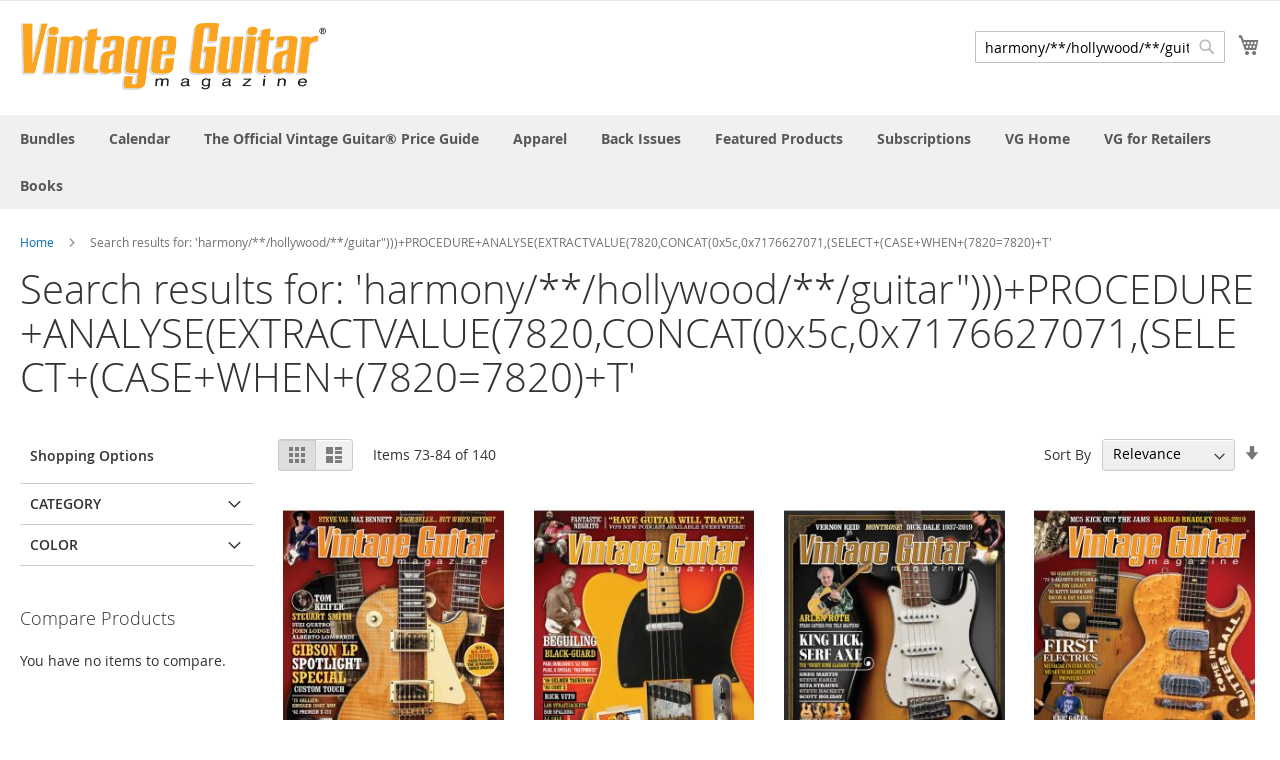

--- FILE ---
content_type: text/html; charset=UTF-8
request_url: https://store.vintageguitar.com/catalogsearch/result/index/?p=7&q=harmony%2F%2A%2A%2Fhollywood%2F%2A%2A%2Fguitar%22%29%29%29%2BPROCEDURE%2BANALYSE%28EXTRACTVALUE%287820%2CCONCAT%280x5c%2C0x7176627071%2C%28SELECT%2B%28CASE%2BWHEN%2B%287820%3D7820%29%2BT
body_size: 120526
content:
<!doctype html>
<html lang="en">
    <head >
        <script>
    var BASE_URL = 'https://store.vintageguitar.com/';
    var require = {
        "baseUrl": "https://store.vintageguitar.com/pub/static/version1635998525/frontend/Magento/luma/en_US"
    };
</script>
        <meta charset="utf-8"/>
<meta name="description" content="Vintage Guitar Store"/>
<meta name="keywords" content="Vintage Guitar, Vintage Guitar magazine, shop Vintage Guitar, Price Guide, Vintage Guitar Price Guide, guitar price guide"/>
<meta name="robots" content="INDEX,FOLLOW"/>
<meta name="title" content="Search results for: &#039;harmony/**/hollywood/**/guitar&quot;)))+PROCEDURE+ANALYSE(EXTRACTVALUE(7820,CONCAT(0x5c,0x7176627071,(SELECT+(CASE+WHEN+(7820=7820)+T&#039;"/>
<meta name="viewport" content="width=device-width, initial-scale=1"/>
<meta name="format-detection" content="telephone=no"/>
<title>Search results for: &#039;harmony/**/hollywood/**/guitar&quot;)))+PROCEDURE+ANALYSE(EXTRACTVALUE(7820,CONCAT(0x5c,0x7176627071,(SELECT+(CASE+WHEN+(7820=7820)+T&#039;</title>
<link  rel="stylesheet" type="text/css"  media="all" href="https://store.vintageguitar.com/pub/static/version1635998525/_cache/merged/cd9041652bf5c950c53c7c2e4134b67c.css" />
<link  rel="stylesheet" type="text/css"  media="screen and (min-width: 768px)" href="https://store.vintageguitar.com/pub/static/version1635998525/frontend/Magento/luma/en_US/css/styles-l.css" />
<link  rel="stylesheet" type="text/css"  media="print" href="https://store.vintageguitar.com/pub/static/version1635998525/frontend/Magento/luma/en_US/css/print.css" />
<script  type="text/javascript"  src="https://store.vintageguitar.com/pub/static/version1635998525/_cache/merged/a7d3909027e3838658d217f13fbe034c.js"></script>
<link  rel="icon" type="image/x-icon" href="https://store.vintageguitar.com/pub/media/favicon/default/VG.png" />
<link  rel="shortcut icon" type="image/x-icon" href="https://store.vintageguitar.com/pub/media/favicon/default/VG.png" />
<style type="text/css">.authentication-wrapper { display: none; } .panel.header { display: none; }</style>        <!-- BEGIN GOOGLE ANALYTICS CODE -->
<script type="text/x-magento-init">
{
    "*": {
        "Magento_GoogleAnalytics/js/google-analytics": {
            "isCookieRestrictionModeEnabled": 0,
            "currentWebsite": 1,
            "cookieName": "user_allowed_save_cookie",
            "ordersTrackingData": [],
            "pageTrackingData": {"optPageUrl":"","isAnonymizedIpActive":false,"accountId":"UA-15722408-3"}        }
    }
}
</script>
<!-- END GOOGLE ANALYTICS CODE -->
    </head>
    <body data-container="body" data-mage-init='{"loaderAjax": {}, "loader": { "icon": "https://store.vintageguitar.com/pub/static/version1635998525/frontend/Magento/luma/en_US/images/loader-2.gif"}}' class="page-products page-with-filter catalogsearch-result-index page-layout-2columns-left">
        
<script>
    require.config({
        map: {
            '*': {
                wysiwygAdapter: 'mage/adminhtml/wysiwyg/tiny_mce/tinymce4Adapter'
            }
        }
    });
</script>
    <script>
        require.config({
            deps: [
                'jquery',
                'mage/translate',
                'jquery/jquery-storageapi'
            ],
            callback: function ($) {
                'use strict';

                var dependencies = [],
                    versionObj;

                $.initNamespaceStorage('mage-translation-storage');
                $.initNamespaceStorage('mage-translation-file-version');
                versionObj = $.localStorage.get('mage-translation-file-version');

                
                if (versionObj.version !== '210f24bfeb9b359480ee6603f2ecbbde563aad73') {
                    dependencies.push(
                        'text!js-translation.json'
                    );

                }

                require.config({
                    deps: dependencies,
                    callback: function (string) {
                        if (typeof string === 'string') {
                            $.mage.translate.add(JSON.parse(string));
                            $.localStorage.set('mage-translation-storage', string);
                            $.localStorage.set(
                                'mage-translation-file-version',
                                {
                                    version: '210f24bfeb9b359480ee6603f2ecbbde563aad73'
                                }
                            );
                        } else {
                            $.mage.translate.add($.localStorage.get('mage-translation-storage'));
                        }
                    }
                });
            }
        });
    </script>

<script type="text/x-magento-init">
    {
        "*": {
            "mage/cookies": {
                "expires": null,
                "path": "/",
                "domain": ".store.vintageguitar.com",
                "secure": false,
                "lifetime": "3600"
            }
        }
    }
</script>
    <noscript>
        <div class="message global noscript">
            <div class="content">
                <p>
                    <strong>JavaScript seems to be disabled in your browser.</strong>
                    <span>For the best experience on our site, be sure to turn on Javascript in your browser.</span>
                </p>
            </div>
        </div>
    </noscript>
<div class="page-wrapper"><header class="page-header"><div class="panel wrapper"><div class="panel header"><a class="action skip contentarea" href="#contentarea"><span>Skip to Content</span></a>
<ul class="header links">        <li class="greet welcome" data-bind="scope: 'customer'">
            <!-- ko if: customer().fullname  -->
            <span class="logged-in" data-bind="text: new String('Welcome, %1!').replace('%1', customer().fullname)">
            </span>
            <!-- /ko -->
            <!-- ko ifnot: customer().fullname  -->
            <span class="not-logged-in" data-bind='html:""'></span>
                        <!-- /ko -->
        </li>
        <script type="text/x-magento-init">
        {
            "*": {
                "Magento_Ui/js/core/app": {
                    "components": {
                        "customer": {
                            "component": "Magento_Customer/js/view/customer"
                        }
                    }
                }
            }
        }
        </script>
    <li class="authorization-link" data-label="or">
    <a href="https://store.vintageguitar.com/customer/account/login/referer/[base64]/">
        Sign In    </a>
</li>
</ul></div></div><div class="header content"><span data-action="toggle-nav" class="action nav-toggle"><span>Toggle Nav</span></span>
<a
    class="logo"
    href="https://store.vintageguitar.com/"
    title="Vintage Guitar Store"
    aria-label="store logo">
    <img src="https://store.vintageguitar.com/pub/media/logo/default/VGLOGO_YELLOW_1Retina.png"
         title="Vintage&#x20;Guitar&#x20;Store"
         alt="Vintage&#x20;Guitar&#x20;Store"
         width="307"         height="66"    />
</a>

<div data-block="minicart" class="minicart-wrapper">
    <a class="action showcart" href="https://store.vintageguitar.com/checkout/cart/"
       data-bind="scope: 'minicart_content'">
        <span class="text">My Cart</span>
        <span class="counter qty empty"
              data-bind="css: { empty: !!getCartParam('summary_count') == false }, blockLoader: isLoading">
            <span class="counter-number"><!-- ko text: getCartParam('summary_count') --><!-- /ko --></span>
            <span class="counter-label">
            <!-- ko if: getCartParam('summary_count') -->
                <!-- ko text: getCartParam('summary_count') --><!-- /ko -->
                <!-- ko i18n: 'items' --><!-- /ko -->
            <!-- /ko -->
            </span>
        </span>
    </a>
            <div class="block block-minicart"
             data-role="dropdownDialog"
             data-mage-init='{"dropdownDialog":{
                "appendTo":"[data-block=minicart]",
                "triggerTarget":".showcart",
                "timeout": "2000",
                "closeOnMouseLeave": false,
                "closeOnEscape": true,
                "triggerClass":"active",
                "parentClass":"active",
                "buttons":[]}}'>
            <div id="minicart-content-wrapper" data-bind="scope: 'minicart_content'">
                <!-- ko template: getTemplate() --><!-- /ko -->
            </div>
                    </div>
        <script>
        window.checkout = {"shoppingCartUrl":"https:\/\/store.vintageguitar.com\/checkout\/cart\/","checkoutUrl":"https:\/\/store.vintageguitar.com\/checkout\/","updateItemQtyUrl":"https:\/\/store.vintageguitar.com\/checkout\/sidebar\/updateItemQty\/","removeItemUrl":"https:\/\/store.vintageguitar.com\/checkout\/sidebar\/removeItem\/","imageTemplate":"Magento_Catalog\/product\/image_with_borders","baseUrl":"https:\/\/store.vintageguitar.com\/","minicartMaxItemsVisible":5,"websiteId":"1","maxItemsToDisplay":10,"storeId":"1","customerLoginUrl":"https:\/\/store.vintageguitar.com\/customer\/account\/login\/referer\/[base64]\/","isRedirectRequired":false,"autocomplete":"off","captcha":{"user_login":{"isCaseSensitive":false,"imageHeight":50,"imageSrc":"","refreshUrl":"https:\/\/store.vintageguitar.com\/captcha\/refresh\/","isRequired":false,"timestamp":1768887075}}};
    </script>
    <script type="text/x-magento-init">
    {
        "[data-block='minicart']": {
            "Magento_Ui/js/core/app": {"components":{"minicart_content":{"children":{"subtotal.container":{"children":{"subtotal":{"children":{"subtotal.totals":{"config":{"display_cart_subtotal_incl_tax":0,"display_cart_subtotal_excl_tax":1,"template":"Magento_Tax\/checkout\/minicart\/subtotal\/totals"},"children":{"subtotal.totals.msrp":{"component":"Magento_Msrp\/js\/view\/checkout\/minicart\/subtotal\/totals","config":{"displayArea":"minicart-subtotal-hidden","template":"Magento_Msrp\/checkout\/minicart\/subtotal\/totals"}}},"component":"Magento_Tax\/js\/view\/checkout\/minicart\/subtotal\/totals"}},"component":"uiComponent","config":{"template":"Magento_Checkout\/minicart\/subtotal"}}},"component":"uiComponent","config":{"displayArea":"subtotalContainer"}},"item.renderer":{"component":"uiComponent","config":{"displayArea":"defaultRenderer","template":"Magento_Checkout\/minicart\/item\/default"},"children":{"item.image":{"component":"Magento_Catalog\/js\/view\/image","config":{"template":"Magento_Catalog\/product\/image","displayArea":"itemImage"}},"checkout.cart.item.price.sidebar":{"component":"uiComponent","config":{"template":"Magento_Checkout\/minicart\/item\/price","displayArea":"priceSidebar"}}}},"extra_info":{"component":"uiComponent","config":{"displayArea":"extraInfo"}},"promotion":{"component":"uiComponent","config":{"displayArea":"promotion"}}},"config":{"itemRenderer":{"default":"defaultRenderer","simple":"defaultRenderer","virtual":"defaultRenderer"},"template":"Magento_Checkout\/minicart\/content"},"component":"Magento_Checkout\/js\/view\/minicart"}},"types":[]}        },
        "*": {
            "Magento_Ui/js/block-loader": "https://store.vintageguitar.com/pub/static/version1635998525/frontend/Magento/luma/en_US/images/loader-1.gif"
        }
    }
    </script>
</div>


<div class="block block-search">
    <div class="block block-title"><strong>Search</strong></div>
    <div class="block block-content">
        <form class="form minisearch" id="search_mini_form" action="https://store.vintageguitar.com/catalogsearch/result/" method="get">
            <div class="field search">
                <label class="label" for="search" data-role="minisearch-label">
                    <span>Search</span>
                </label>
                <div class="control">
                    <input id="search"
                           data-mage-init='{"quickSearch":{
                                "formSelector":"#search_mini_form",
                                "url":"https://store.vintageguitar.com/search/ajax/suggest/",
                                "destinationSelector":"#search_autocomplete"}
                           }'
                           type="text"
                           name="q"
                           value="harmony/**/hollywood/**/guitar&quot;)))+PROCEDURE+ANALYSE(EXTRACTVALUE(7820,CONCAT(0x5c,0x7176627071,(SELECT+(CASE+WHEN+(7820=7820)+T"
                           placeholder="Search entire store here..."
                           class="input-text"
                           maxlength="128"
                           role="combobox"
                           aria-haspopup="false"
                           aria-autocomplete="both"
                           autocomplete="off"/>
                    <div id="search_autocomplete" class="search-autocomplete"></div>
                    <div class="nested">
    <a class="action advanced" href="https://store.vintageguitar.com/catalogsearch/advanced/" data-action="advanced-search">
        Advanced Search    </a>
</div>
                </div>
            </div>
            <div class="actions">
                <button type="submit"
                    title="Search"
                    class="action search"
                    aria-label="Search"
                >
                    <span>Search</span>
                </button>
            </div>
        </form>
    </div>
</div>
<ul class="compare wrapper"><li class="item link compare" data-bind="scope: 'compareProducts'" data-role="compare-products-link">
    <a class="action compare no-display" title="Compare Products"
       data-bind="attr: {'href': compareProducts().listUrl}, css: {'no-display': !compareProducts().count}"
    >
        Compare Products        <span class="counter qty" data-bind="text: compareProducts().countCaption"></span>
    </a>
</li>
<script type="text/x-magento-init">
{"[data-role=compare-products-link]": {"Magento_Ui/js/core/app": {"components":{"compareProducts":{"component":"Magento_Catalog\/js\/view\/compare-products"}}}}}
</script>
</ul></div></header>    <div class="sections nav-sections">
                <div class="section-items nav-sections-items" data-mage-init='{"tabs":{"openedState":"active"}}'>
                                            <div class="section-item-title nav-sections-item-title" data-role="collapsible">
                    <a class="nav-sections-item-switch" data-toggle="switch" href="#store.menu">Menu</a>
                </div>
                <div class="section-item-content nav-sections-item-content" id="store.menu" data-role="content">
<nav class="navigation" data-action="navigation">
    <ul data-mage-init='{"menu":{"responsive":true, "expanded":true, "position":{"my":"left top","at":"left bottom"}}}'>
        <li  class="level0 nav-1 category-item first level-top"><a href="https://store.vintageguitar.com/bundles.html"  class="level-top" ><span>Bundles</span></a></li><li  class="level0 nav-2 category-item level-top"><a href="https://store.vintageguitar.com/calendar.html"  class="level-top" ><span>Calendar</span></a></li><li  class="level0 nav-3 category-item level-top"><a href="https://store.vintageguitar.com/price-guide.html"  class="level-top" ><span>The Official Vintage Guitar® Price Guide</span></a></li><li  class="level0 nav-4 category-item level-top"><a href="https://store.vintageguitar.com/apparel.html"  class="level-top" ><span>Apparel</span></a></li><li  class="level0 nav-5 category-item level-top"><a href="https://store.vintageguitar.com/back-issues.html"  class="level-top" ><span>Back Issues</span></a></li><li  class="level0 nav-6 category-item level-top"><a href="https://store.vintageguitar.com/featured-products.html"  class="level-top" ><span>Featured Products</span></a></li><li  class="level0 nav-7 category-item level-top"><a href="https://store.vintageguitar.com/sub.html"  class="level-top" ><span>Subscriptions</span></a></li><li  class="level0 nav-8 category-item level-top"><a href="https://store.vintageguitar.com/vg-home.html"  class="level-top" ><span>VG Home</span></a></li><li  class="level0 nav-9 category-item level-top"><a href="https://store.vintageguitar.com/vgforretailers.html"  class="level-top" ><span>VG for Retailers</span></a></li><li  class="level0 nav-10 category-item last level-top"><a href="https://store.vintageguitar.com/books.html"  class="level-top" ><span>Books</span></a></li>            </ul>
</nav>
</div>
                                            <div class="section-item-title nav-sections-item-title" data-role="collapsible">
                    <a class="nav-sections-item-switch" data-toggle="switch" href="#store.links">Account</a>
                </div>
                <div class="section-item-content nav-sections-item-content" id="store.links" data-role="content"><!-- Account links --></div>
                                    </div>
    </div>
<div class="breadcrumbs">
    <ul class="items">
                    <li class="item home">
                            <a href="https://store.vintageguitar.com/" title="Go to Home Page">Home</a>
                        </li>
                    <li class="item search">
                            <strong>Search results for: &#039;harmony/**/hollywood/**/guitar&quot;)))+PROCEDURE+ANALYSE(EXTRACTVALUE(7820,CONCAT(0x5c,0x7176627071,(SELECT+(CASE+WHEN+(7820=7820)+T&#039;</strong>
                        </li>
            </ul>
</div>
<main id="maincontent" class="page-main"><a id="contentarea" tabindex="-1"></a>
<div class="page-title-wrapper">
    <h1 class="page-title"
                >
        <span class="base" data-ui-id="page-title-wrapper" >Search results for: &#039;harmony/**/hollywood/**/guitar&quot;)))+PROCEDURE+ANALYSE(EXTRACTVALUE(7820,CONCAT(0x5c,0x7176627071,(SELECT+(CASE+WHEN+(7820=7820)+T&#039;</span>    </h1>
    </div>
<div class="page messages"><div data-placeholder="messages"></div>
<div data-bind="scope: 'messages'">
    <!-- ko if: cookieMessages && cookieMessages.length > 0 -->
    <div role="alert" data-bind="foreach: { data: cookieMessages, as: 'message' }" class="messages">
        <div data-bind="attr: {
            class: 'message-' + message.type + ' ' + message.type + ' message',
            'data-ui-id': 'message-' + message.type
        }">
            <div data-bind="html: message.text"></div>
        </div>
    </div>
    <!-- /ko -->
    <!-- ko if: messages().messages && messages().messages.length > 0 -->
    <div role="alert" data-bind="foreach: { data: messages().messages, as: 'message' }" class="messages">
        <div data-bind="attr: {
            class: 'message-' + message.type + ' ' + message.type + ' message',
            'data-ui-id': 'message-' + message.type
        }">
            <div data-bind="html: message.text"></div>
        </div>
    </div>
    <!-- /ko -->
</div>
<script type="text/x-magento-init">
    {
        "*": {
            "Magento_Ui/js/core/app": {
                "components": {
                        "messages": {
                            "component": "Magento_Theme/js/view/messages"
                        }
                    }
                }
            }
    }
</script>
</div><div class="columns"><div class="column main"><input name="form_key" type="hidden" value="saZki1OF2KXc5yq3" /><div id="authenticationPopup" data-bind="scope:'authenticationPopup'" style="display: none;">
    <script>
        window.authenticationPopup = {"autocomplete":"off","customerRegisterUrl":"https:\/\/store.vintageguitar.com\/customer\/account\/create\/","customerForgotPasswordUrl":"https:\/\/store.vintageguitar.com\/customer\/account\/forgotpassword\/","baseUrl":"https:\/\/store.vintageguitar.com\/"};
    </script>
    <!-- ko template: getTemplate() --><!-- /ko -->
    <script type="text/x-magento-init">
        {
            "#authenticationPopup": {
                "Magento_Ui/js/core/app": {"components":{"authenticationPopup":{"component":"Magento_Customer\/js\/view\/authentication-popup","children":{"messages":{"component":"Magento_Ui\/js\/view\/messages","displayArea":"messages"},"captcha":{"component":"Magento_Captcha\/js\/view\/checkout\/loginCaptcha","displayArea":"additional-login-form-fields","formId":"user_login","configSource":"checkout"},"msp_recaptcha":{"component":"MSP_ReCaptcha\/js\/reCaptcha","displayArea":"additional-login-form-fields","configSource":"checkoutConfig","reCaptchaId":"msp-recaptcha-popup-login","zone":"login","badge":"inline","settings":{"siteKey":"6LdoyccnAAAAAE_z8mXmsW09G8aZhEjsQUF7lM67","size":"normal","badge":null,"theme":"light","lang":null,"enabled":{"login":true,"create":true,"forgot":true,"contact":true,"review":true,"newsletter":true,"paypal":true}}},"amazon-button":{"component":"Amazon_Login\/js\/view\/login-button-wrapper","sortOrder":"0","displayArea":"additional-login-form-fields","config":{"tooltip":"Securely login to our website using your existing Amazon details."}}}}}}            },
            "*": {
                "Magento_Ui/js/block-loader": "https\u003A\u002F\u002Fstore.vintageguitar.com\u002Fpub\u002Fstatic\u002Fversion1635998525\u002Ffrontend\u002FMagento\u002Fluma\u002Fen_US\u002Fimages\u002Floader\u002D1.gif"
            }
        }
    </script>
</div>
<script type="text/x-magento-init">
{"*":{"Magento_Customer\/js\/section-config":{"sections":{"stores\/store\/switch":"*","directory\/currency\/switch":"*","*":["messages"],"customer\/account\/logout":["recently_viewed_product","recently_compared_product"],"customer\/account\/loginpost":"*","customer\/account\/createpost":"*","customer\/account\/editpost":"*","customer\/ajax\/login":["checkout-data","cart","captcha"],"catalog\/product_compare\/add":["compare-products"],"catalog\/product_compare\/remove":["compare-products"],"catalog\/product_compare\/clear":["compare-products"],"sales\/guest\/reorder":["cart"],"sales\/order\/reorder":["cart"],"checkout\/cart\/add":["cart"],"checkout\/cart\/delete":["cart"],"checkout\/cart\/updatepost":["cart"],"checkout\/cart\/updateitemoptions":["cart"],"checkout\/cart\/couponpost":["cart"],"checkout\/cart\/estimatepost":["cart"],"checkout\/cart\/estimateupdatepost":["cart"],"checkout\/onepage\/saveorder":["cart","checkout-data","last-ordered-items","checkout-fields"],"checkout\/sidebar\/removeitem":["cart"],"checkout\/sidebar\/updateitemqty":["cart"],"rest\/*\/v1\/carts\/*\/payment-information":["cart","checkout-data","last-ordered-items","instant-purchase"],"rest\/*\/v1\/guest-carts\/*\/payment-information":["cart"],"rest\/*\/v1\/guest-carts\/*\/selected-payment-method":["cart","checkout-data"],"rest\/*\/v1\/carts\/*\/selected-payment-method":["cart","checkout-data","instant-purchase"],"authorizenet\/directpost_payment\/place":["cart","checkout-data"],"customer\/address\/*":["instant-purchase"],"customer\/account\/*":["instant-purchase"],"vault\/cards\/deleteaction":["instant-purchase"],"multishipping\/checkout\/overviewpost":["cart"],"paypal\/express\/placeorder":["cart","checkout-data"],"paypal\/payflowexpress\/placeorder":["cart","checkout-data"],"paypal\/express\/onauthorization":["cart","checkout-data"],"persistent\/index\/unsetcookie":["persistent"],"review\/product\/post":["review"],"braintree\/paypal\/placeorder":["cart","checkout-data"],"wishlist\/index\/add":["wishlist"],"wishlist\/index\/remove":["wishlist"],"wishlist\/index\/updateitemoptions":["wishlist"],"wishlist\/index\/update":["wishlist"],"wishlist\/index\/cart":["wishlist","cart"],"wishlist\/index\/fromcart":["wishlist","cart"],"wishlist\/index\/allcart":["wishlist","cart"],"wishlist\/shared\/allcart":["wishlist","cart"],"wishlist\/shared\/cart":["cart"]},"clientSideSections":["checkout-data","cart-data"],"baseUrls":["https:\/\/store.vintageguitar.com\/"]}}}</script>
<script type="text/x-magento-init">
{"*":{"Magento_Customer\/js\/customer-data":{"sectionLoadUrl":"https:\/\/store.vintageguitar.com\/customer\/section\/load\/","expirableSectionLifetime":60,"expirableSectionNames":["cart","persistent"],"cookieLifeTime":"3600","updateSessionUrl":"https:\/\/store.vintageguitar.com\/customer\/account\/updateSession\/"}}}</script>
<script type="text/x-magento-init">
{"*":{"Magento_Customer\/js\/invalidation-processor":{"invalidationRules":{"website-rule":{"Magento_Customer\/js\/invalidation-rules\/website-rule":{"scopeConfig":{"websiteId":1}}}}}}}</script>
<script type="text/x-magento-init">
    {
        "body": {
            "pageCache": {"url":"https:\/\/store.vintageguitar.com\/page_cache\/block\/render\/?p=7&q=harmony%2F%2A%2A%2Fhollywood%2F%2A%2A%2Fguitar%22%29%29%29%2BPROCEDURE%2BANALYSE%28EXTRACTVALUE%287820%2CCONCAT%280x5c%2C0x7176627071%2C%28SELECT%2B%28CASE%2BWHEN%2B%287820%3D7820%29%2BT","handles":["default","catalogsearch_result_index"],"originalRequest":{"route":"catalogsearch","controller":"result","action":"index","uri":"\/catalogsearch\/result\/index\/?p=7&q=harmony%2F%2A%2A%2Fhollywood%2F%2A%2A%2Fguitar%22%29%29%29%2BPROCEDURE%2BANALYSE%28EXTRACTVALUE%287820%2CCONCAT%280x5c%2C0x7176627071%2C%28SELECT%2B%28CASE%2BWHEN%2B%287820%3D7820%29%2BT"},"versionCookieName":"private_content_version"}        }
    }
</script>

<div class="search results">
                <div class="toolbar toolbar-products" data-mage-init='{"productListToolbarForm":{"mode":"product_list_mode","direction":"product_list_dir","order":"product_list_order","limit":"product_list_limit","modeDefault":"grid","directionDefault":"desc","orderDefault":"relevance","limitDefault":"12","url":"https:\/\/store.vintageguitar.com\/catalogsearch\/result\/index\/?p=7&q=harmony%2F%2A%2A%2Fhollywood%2F%2A%2A%2Fguitar%22%29%29%29%2BPROCEDURE%2BANALYSE%28EXTRACTVALUE%287820%2CCONCAT%280x5c%2C0x7176627071%2C%28SELECT%2B%28CASE%2BWHEN%2B%287820%3D7820%29%2BT","formKey":"saZki1OF2KXc5yq3","post":false}}'>
                    <div class="modes">
            <strong class="modes-label" id="modes-label">View as</strong>
                        <strong title="Grid"
                class="modes-mode active mode-grid"
                data-value="grid">
                <span>Grid</span>
            </strong>
                                    <a class="modes-mode mode-list"
               title="List"
               href="#"
               data-role="mode-switcher"
               data-value="list"
               id="mode-list"
               aria-labelledby="modes-label mode-list">
                <span>List</span>
            </a>
                        </div>
        
        <p class="toolbar-amount" id="toolbar-amount">
            Items <span class="toolbar-number">73</span>-<span class="toolbar-number">84</span> of <span class="toolbar-number">140</span>    </p>

        
    
        
                <div class="pages">
            <strong class="label pages-label" id="paging-label">Page</strong>
            <ul class="items pages-items" aria-labelledby="paging-label">
                            <li class="item pages-item-previous">
                                        <a class="action  previous" href="https://store.vintageguitar.com/catalogsearch/result/index/?p=6&amp;q=harmony%2F%2A%2A%2Fhollywood%2F%2A%2A%2Fguitar%22%29%29%29%2BPROCEDURE%2BANALYSE%28EXTRACTVALUE%287820%2CCONCAT%280x5c%2C0x7176627071%2C%28SELECT%2B%28CASE%2BWHEN%2B%287820%3D7820%29%2BT" title="Previous">
                        <span class="label">Page</span>
                        <span>Previous</span>
                    </a>
                </li>
            
            
            
                                                <li class="item">
                        <a href="https://store.vintageguitar.com/catalogsearch/result/index/?p=3&amp;q=harmony%2F%2A%2A%2Fhollywood%2F%2A%2A%2Fguitar%22%29%29%29%2BPROCEDURE%2BANALYSE%28EXTRACTVALUE%287820%2CCONCAT%280x5c%2C0x7176627071%2C%28SELECT%2B%28CASE%2BWHEN%2B%287820%3D7820%29%2BT" class="page">
                            <span class="label">Page</span>
                            <span>3</span>
                        </a>
                    </li>
                                                                <li class="item">
                        <a href="https://store.vintageguitar.com/catalogsearch/result/index/?p=4&amp;q=harmony%2F%2A%2A%2Fhollywood%2F%2A%2A%2Fguitar%22%29%29%29%2BPROCEDURE%2BANALYSE%28EXTRACTVALUE%287820%2CCONCAT%280x5c%2C0x7176627071%2C%28SELECT%2B%28CASE%2BWHEN%2B%287820%3D7820%29%2BT" class="page">
                            <span class="label">Page</span>
                            <span>4</span>
                        </a>
                    </li>
                                                                <li class="item">
                        <a href="https://store.vintageguitar.com/catalogsearch/result/index/?p=5&amp;q=harmony%2F%2A%2A%2Fhollywood%2F%2A%2A%2Fguitar%22%29%29%29%2BPROCEDURE%2BANALYSE%28EXTRACTVALUE%287820%2CCONCAT%280x5c%2C0x7176627071%2C%28SELECT%2B%28CASE%2BWHEN%2B%287820%3D7820%29%2BT" class="page">
                            <span class="label">Page</span>
                            <span>5</span>
                        </a>
                    </li>
                                                                <li class="item">
                        <a href="https://store.vintageguitar.com/catalogsearch/result/index/?p=6&amp;q=harmony%2F%2A%2A%2Fhollywood%2F%2A%2A%2Fguitar%22%29%29%29%2BPROCEDURE%2BANALYSE%28EXTRACTVALUE%287820%2CCONCAT%280x5c%2C0x7176627071%2C%28SELECT%2B%28CASE%2BWHEN%2B%287820%3D7820%29%2BT" class="page">
                            <span class="label">Page</span>
                            <span>6</span>
                        </a>
                    </li>
                                                                <li class="item current">
                        <strong class="page">
                            <span class="label">You're currently reading page</span>
                            <span>7</span>
                        </strong>
                    </li>
                                                                <li class="item">
                        <a href="https://store.vintageguitar.com/catalogsearch/result/index/?p=8&amp;q=harmony%2F%2A%2A%2Fhollywood%2F%2A%2A%2Fguitar%22%29%29%29%2BPROCEDURE%2BANALYSE%28EXTRACTVALUE%287820%2CCONCAT%280x5c%2C0x7176627071%2C%28SELECT%2B%28CASE%2BWHEN%2B%287820%3D7820%29%2BT" class="page">
                            <span class="label">Page</span>
                            <span>8</span>
                        </a>
                    </li>
                                                                <li class="item">
                        <a href="https://store.vintageguitar.com/catalogsearch/result/index/?p=9&amp;q=harmony%2F%2A%2A%2Fhollywood%2F%2A%2A%2Fguitar%22%29%29%29%2BPROCEDURE%2BANALYSE%28EXTRACTVALUE%287820%2CCONCAT%280x5c%2C0x7176627071%2C%28SELECT%2B%28CASE%2BWHEN%2B%287820%3D7820%29%2BT" class="page">
                            <span class="label">Page</span>
                            <span>9</span>
                        </a>
                    </li>
                                                                <li class="item">
                        <a href="https://store.vintageguitar.com/catalogsearch/result/index/?p=10&amp;q=harmony%2F%2A%2A%2Fhollywood%2F%2A%2A%2Fguitar%22%29%29%29%2BPROCEDURE%2BANALYSE%28EXTRACTVALUE%287820%2CCONCAT%280x5c%2C0x7176627071%2C%28SELECT%2B%28CASE%2BWHEN%2B%287820%3D7820%29%2BT" class="page">
                            <span class="label">Page</span>
                            <span>10</span>
                        </a>
                    </li>
                                                                <li class="item">
                        <a href="https://store.vintageguitar.com/catalogsearch/result/index/?p=11&amp;q=harmony%2F%2A%2A%2Fhollywood%2F%2A%2A%2Fguitar%22%29%29%29%2BPROCEDURE%2BANALYSE%28EXTRACTVALUE%287820%2CCONCAT%280x5c%2C0x7176627071%2C%28SELECT%2B%28CASE%2BWHEN%2B%287820%3D7820%29%2BT" class="page">
                            <span class="label">Page</span>
                            <span>11</span>
                        </a>
                    </li>
                                                                <li class="item">
                        <a href="https://store.vintageguitar.com/catalogsearch/result/index/?p=12&amp;q=harmony%2F%2A%2A%2Fhollywood%2F%2A%2A%2Fguitar%22%29%29%29%2BPROCEDURE%2BANALYSE%28EXTRACTVALUE%287820%2CCONCAT%280x5c%2C0x7176627071%2C%28SELECT%2B%28CASE%2BWHEN%2B%287820%3D7820%29%2BT" class="page">
                            <span class="label">Page</span>
                            <span>12</span>
                        </a>
                    </li>
                            
            
            
                            <li class="item pages-item-next">
                                        <a class="action  next" href="https://store.vintageguitar.com/catalogsearch/result/index/?p=8&amp;q=harmony%2F%2A%2A%2Fhollywood%2F%2A%2A%2Fguitar%22%29%29%29%2BPROCEDURE%2BANALYSE%28EXTRACTVALUE%287820%2CCONCAT%280x5c%2C0x7176627071%2C%28SELECT%2B%28CASE%2BWHEN%2B%287820%3D7820%29%2BT" title="Next">
                        <span class="label">Page</span>
                        <span>Next</span>
                    </a>
                </li>
                        </ul>
        </div>
        
    
    

        <div class="field limiter">
    <label class="label" for="limiter">
        <span>Show</span>
    </label>
    <div class="control">
        <select id="limiter" data-role="limiter" class="limiter-options">
                            <option value="12"                    selected="selected">
                    12                </option>
                            <option value="24">
                    24                </option>
                            <option value="48">
                    48                </option>
                            <option value="all">
                    All                </option>
                    </select>
    </div>
    <span class="limiter-text">per page</span>
</div>

                    <div class="toolbar-sorter sorter">
    <label class="sorter-label" for="sorter">Sort By</label>
    <select id="sorter" data-role="sorter" class="sorter-options">
                    <option value="name"
                                >
                Product Name            </option>
                    <option value="price"
                                >
                Price            </option>
                    <option value="vg_color"
                                >
                Color            </option>
                    <option value="frame_mat"
                                >
                Frame Mat            </option>
                    <option value="relevance"
                                    selected="selected"
                                >
                Relevance            </option>
            </select>
            <a title="Set Ascending Direction" href="#" class="action sorter-action sort-desc" data-role="direction-switcher" data-value="asc">
            <span>Set Ascending Direction</span>
        </a>
    </div>
            </div>
            <div class="products wrapper grid products-grid">
        <ol class="products list items product-items">
                                    <li class="item product product-item">
                <div class="product-item-info" data-container="product-grid">
                                                            <a href="https://store.vintageguitar.com/february-2020.html" class="product photo product-item-photo" tabindex="-1">
                        
<span class="product-image-container"
      style="width:240px;">
    <span class="product-image-wrapper"
          style="padding-bottom: 125%;">
        <img class="product-image-photo"
                        src="https://store.vintageguitar.com/pub/media/catalog/product/cache/2c60e50512ed11026ef84535aaf8e02f/2/0/2020_02feb_store.jpg"
            max-width="240"
            max-height="300"
            alt="February 2020"/></span>
</span>
                    </a>
                    <div class="product details product-item-details">
                                                <strong class="product name product-item-name">
                            <a class="product-item-link"
                               href="https://store.vintageguitar.com/february-2020.html">
                                February 2020                            </a>
                        </strong>
                                                <div class="price-box price-final_price" data-role="priceBox" data-product-id="709" data-price-box="product-id-709">
    

<span class="price-container price-final_price tax weee"
        >
        <span  id="product-price-709"                data-price-amount="8.97"
        data-price-type="finalPrice"
        class="price-wrapper "
    ><span class="price">$8.97</span></span>
        </span>

</div>                        
                        <div class="product-item-inner">
                            <div class="product actions product-item-actions">
                                <div class="actions-primary">
                                                                                                                    <form data-role="tocart-form" data-product-sku="VGi022020" action="https://store.vintageguitar.com/checkout/cart/add/uenc/[base64]/product/709/" method="post">
                                            <input type="hidden" name="product" value="709">
                                            <input type="hidden" name="uenc" value="[base64],">
                                            <input name="form_key" type="hidden" value="saZki1OF2KXc5yq3" />                                            <button type="submit"
                                                    title="Add to Cart"
                                                    class="action tocart primary">
                                                <span>Add to Cart</span>
                                            </button>
                                        </form>
                                                                    </div>
                                <div data-role="add-to-links" class="actions-secondary">
                                                                            <a href="#"
   class="action tocompare"
   title="Add to Compare"
   aria-label="Add to Compare"
   data-post='{"action":"https:\/\/store.vintageguitar.com\/catalog\/product_compare\/add\/","data":{"product":"709","uenc":"[base64]"}}'
   role="button">
    <span>Add to Compare</span>
</a>
                                                                    </div>
                            </div>
                                                    </div>
                    </div>
                </div>
            </li>
                        <li class="item product product-item">
                <div class="product-item-info" data-container="product-grid">
                                                            <a href="https://store.vintageguitar.com/august-2019.html" class="product photo product-item-photo" tabindex="-1">
                        
<span class="product-image-container"
      style="width:240px;">
    <span class="product-image-wrapper"
          style="padding-bottom: 125%;">
        <img class="product-image-photo"
                        src="https://store.vintageguitar.com/pub/media/catalog/product/cache/2c60e50512ed11026ef84535aaf8e02f/2/0/2019_08aug_store.jpg"
            max-width="240"
            max-height="300"
            alt="August 2019"/></span>
</span>
                    </a>
                    <div class="product details product-item-details">
                                                <strong class="product name product-item-name">
                            <a class="product-item-link"
                               href="https://store.vintageguitar.com/august-2019.html">
                                August 2019                            </a>
                        </strong>
                        <div class="product-reviews-summary short no-rating">
        <div class="reviews-actions">
        <a class="action view" href="https://store.vintageguitar.com/august-2019.html#reviews">2&nbsp;<span>Reviews</span></a>
    </div>
</div>
                        <div class="price-box price-final_price" data-role="priceBox" data-product-id="673" data-price-box="product-id-673">
    

<span class="price-container price-final_price tax weee"
        >
        <span  id="product-price-673"                data-price-amount="8.97"
        data-price-type="finalPrice"
        class="price-wrapper "
    ><span class="price">$8.97</span></span>
        </span>

</div>                        
                        <div class="product-item-inner">
                            <div class="product actions product-item-actions">
                                <div class="actions-primary">
                                                                                                                    <form data-role="tocart-form" data-product-sku="VGi082019" action="https://store.vintageguitar.com/checkout/cart/add/uenc/[base64]/product/673/" method="post">
                                            <input type="hidden" name="product" value="673">
                                            <input type="hidden" name="uenc" value="[base64],">
                                            <input name="form_key" type="hidden" value="saZki1OF2KXc5yq3" />                                            <button type="submit"
                                                    title="Add to Cart"
                                                    class="action tocart primary">
                                                <span>Add to Cart</span>
                                            </button>
                                        </form>
                                                                    </div>
                                <div data-role="add-to-links" class="actions-secondary">
                                                                            <a href="#"
   class="action tocompare"
   title="Add to Compare"
   aria-label="Add to Compare"
   data-post='{"action":"https:\/\/store.vintageguitar.com\/catalog\/product_compare\/add\/","data":{"product":"673","uenc":"[base64]"}}'
   role="button">
    <span>Add to Compare</span>
</a>
                                                                    </div>
                            </div>
                                                    </div>
                    </div>
                </div>
            </li>
                        <li class="item product product-item">
                <div class="product-item-info" data-container="product-grid">
                                                            <a href="https://store.vintageguitar.com/june-2019.html" class="product photo product-item-photo" tabindex="-1">
                        
<span class="product-image-container"
      style="width:240px;">
    <span class="product-image-wrapper"
          style="padding-bottom: 125%;">
        <img class="product-image-photo"
                        src="https://store.vintageguitar.com/pub/media/catalog/product/cache/2c60e50512ed11026ef84535aaf8e02f/2/0/2019_06jun_store.jpg"
            max-width="240"
            max-height="300"
            alt="June 2019 "/></span>
</span>
                    </a>
                    <div class="product details product-item-details">
                                                <strong class="product name product-item-name">
                            <a class="product-item-link"
                               href="https://store.vintageguitar.com/june-2019.html">
                                June 2019                             </a>
                        </strong>
                        <div class="product-reviews-summary short no-rating">
        <div class="reviews-actions">
        <a class="action view" href="https://store.vintageguitar.com/june-2019.html#reviews">6&nbsp;<span>Reviews</span></a>
    </div>
</div>
                        <div class="price-box price-final_price" data-role="priceBox" data-product-id="664" data-price-box="product-id-664">
    

<span class="price-container price-final_price tax weee"
        >
        <span  id="product-price-664"                data-price-amount="8.97"
        data-price-type="finalPrice"
        class="price-wrapper "
    ><span class="price">$8.97</span></span>
        </span>

</div>                        
                        <div class="product-item-inner">
                            <div class="product actions product-item-actions">
                                <div class="actions-primary">
                                                                                                                    <form data-role="tocart-form" data-product-sku="VGi062019" action="https://store.vintageguitar.com/checkout/cart/add/uenc/[base64]/product/664/" method="post">
                                            <input type="hidden" name="product" value="664">
                                            <input type="hidden" name="uenc" value="[base64],">
                                            <input name="form_key" type="hidden" value="saZki1OF2KXc5yq3" />                                            <button type="submit"
                                                    title="Add to Cart"
                                                    class="action tocart primary">
                                                <span>Add to Cart</span>
                                            </button>
                                        </form>
                                                                    </div>
                                <div data-role="add-to-links" class="actions-secondary">
                                                                            <a href="#"
   class="action tocompare"
   title="Add to Compare"
   aria-label="Add to Compare"
   data-post='{"action":"https:\/\/store.vintageguitar.com\/catalog\/product_compare\/add\/","data":{"product":"664","uenc":"[base64]"}}'
   role="button">
    <span>Add to Compare</span>
</a>
                                                                    </div>
                            </div>
                                                    </div>
                    </div>
                </div>
            </li>
                        <li class="item product product-item">
                <div class="product-item-info" data-container="product-grid">
                                                            <a href="https://store.vintageguitar.com/may-2019.html" class="product photo product-item-photo" tabindex="-1">
                        
<span class="product-image-container"
      style="width:240px;">
    <span class="product-image-wrapper"
          style="padding-bottom: 125%;">
        <img class="product-image-photo"
                        src="https://store.vintageguitar.com/pub/media/catalog/product/cache/2c60e50512ed11026ef84535aaf8e02f/2/0/2019_05may_store.jpg"
            max-width="240"
            max-height="300"
            alt="May 2019 "/></span>
</span>
                    </a>
                    <div class="product details product-item-details">
                                                <strong class="product name product-item-name">
                            <a class="product-item-link"
                               href="https://store.vintageguitar.com/may-2019.html">
                                May 2019                             </a>
                        </strong>
                        <div class="product-reviews-summary short no-rating">
        <div class="reviews-actions">
        <a class="action view" href="https://store.vintageguitar.com/may-2019.html#reviews">3&nbsp;<span>Reviews</span></a>
    </div>
</div>
                        <div class="price-box price-final_price" data-role="priceBox" data-product-id="663" data-price-box="product-id-663">
    

<span class="price-container price-final_price tax weee"
        >
        <span  id="product-price-663"                data-price-amount="8.97"
        data-price-type="finalPrice"
        class="price-wrapper "
    ><span class="price">$8.97</span></span>
        </span>

</div>                        
                        <div class="product-item-inner">
                            <div class="product actions product-item-actions">
                                <div class="actions-primary">
                                                                                                                    <form data-role="tocart-form" data-product-sku="VGi052019" action="https://store.vintageguitar.com/checkout/cart/add/uenc/[base64]/product/663/" method="post">
                                            <input type="hidden" name="product" value="663">
                                            <input type="hidden" name="uenc" value="[base64],">
                                            <input name="form_key" type="hidden" value="saZki1OF2KXc5yq3" />                                            <button type="submit"
                                                    title="Add to Cart"
                                                    class="action tocart primary">
                                                <span>Add to Cart</span>
                                            </button>
                                        </form>
                                                                    </div>
                                <div data-role="add-to-links" class="actions-secondary">
                                                                            <a href="#"
   class="action tocompare"
   title="Add to Compare"
   aria-label="Add to Compare"
   data-post='{"action":"https:\/\/store.vintageguitar.com\/catalog\/product_compare\/add\/","data":{"product":"663","uenc":"[base64]"}}'
   role="button">
    <span>Add to Compare</span>
</a>
                                                                    </div>
                            </div>
                                                    </div>
                    </div>
                </div>
            </li>
                        <li class="item product product-item">
                <div class="product-item-info" data-container="product-grid">
                                                            <a href="https://store.vintageguitar.com/february-2019.html" class="product photo product-item-photo" tabindex="-1">
                        
<span class="product-image-container"
      style="width:240px;">
    <span class="product-image-wrapper"
          style="padding-bottom: 125%;">
        <img class="product-image-photo"
                        src="https://store.vintageguitar.com/pub/media/catalog/product/cache/2c60e50512ed11026ef84535aaf8e02f/2/0/2019_02feb_storea.jpg"
            max-width="240"
            max-height="300"
            alt="February 2019"/></span>
</span>
                    </a>
                    <div class="product details product-item-details">
                                                <strong class="product name product-item-name">
                            <a class="product-item-link"
                               href="https://store.vintageguitar.com/february-2019.html">
                                February 2019                            </a>
                        </strong>
                        <div class="product-reviews-summary short no-rating">
        <div class="reviews-actions">
        <a class="action view" href="https://store.vintageguitar.com/february-2019.html#reviews">1&nbsp;<span>Review</span></a>
    </div>
</div>
                        <div class="price-box price-final_price" data-role="priceBox" data-product-id="644" data-price-box="product-id-644">
    

<span class="price-container price-final_price tax weee"
        >
        <span  id="product-price-644"                data-price-amount="8.97"
        data-price-type="finalPrice"
        class="price-wrapper "
    ><span class="price">$8.97</span></span>
        </span>

</div>                        
                        <div class="product-item-inner">
                            <div class="product actions product-item-actions">
                                <div class="actions-primary">
                                                                                                                    <form data-role="tocart-form" data-product-sku="VGi022019" action="https://store.vintageguitar.com/checkout/cart/add/uenc/[base64]/product/644/" method="post">
                                            <input type="hidden" name="product" value="644">
                                            <input type="hidden" name="uenc" value="[base64],">
                                            <input name="form_key" type="hidden" value="saZki1OF2KXc5yq3" />                                            <button type="submit"
                                                    title="Add to Cart"
                                                    class="action tocart primary">
                                                <span>Add to Cart</span>
                                            </button>
                                        </form>
                                                                    </div>
                                <div data-role="add-to-links" class="actions-secondary">
                                                                            <a href="#"
   class="action tocompare"
   title="Add to Compare"
   aria-label="Add to Compare"
   data-post='{"action":"https:\/\/store.vintageguitar.com\/catalog\/product_compare\/add\/","data":{"product":"644","uenc":"[base64]"}}'
   role="button">
    <span>Add to Compare</span>
</a>
                                                                    </div>
                            </div>
                                                    </div>
                    </div>
                </div>
            </li>
                        <li class="item product product-item">
                <div class="product-item-info" data-container="product-grid">
                                                            <a href="https://store.vintageguitar.com/december-2018.html" class="product photo product-item-photo" tabindex="-1">
                        
<span class="product-image-container"
      style="width:240px;">
    <span class="product-image-wrapper"
          style="padding-bottom: 125%;">
        <img class="product-image-photo"
                        src="https://store.vintageguitar.com/pub/media/catalog/product/cache/2c60e50512ed11026ef84535aaf8e02f/2/0/2018_12dec_storea_2.jpg"
            max-width="240"
            max-height="300"
            alt="December 2018"/></span>
</span>
                    </a>
                    <div class="product details product-item-details">
                                                <strong class="product name product-item-name">
                            <a class="product-item-link"
                               href="https://store.vintageguitar.com/december-2018.html">
                                December 2018                            </a>
                        </strong>
                        <div class="product-reviews-summary short no-rating">
        <div class="reviews-actions">
        <a class="action view" href="https://store.vintageguitar.com/december-2018.html#reviews">7&nbsp;<span>Reviews</span></a>
    </div>
</div>
                        <div class="price-box price-final_price" data-role="priceBox" data-product-id="634" data-price-box="product-id-634">
    

<span class="price-container price-final_price tax weee"
        >
        <span  id="product-price-634"                data-price-amount="8.97"
        data-price-type="finalPrice"
        class="price-wrapper "
    ><span class="price">$8.97</span></span>
        </span>

</div>                        
                        <div class="product-item-inner">
                            <div class="product actions product-item-actions">
                                <div class="actions-primary">
                                                                                                                    <form data-role="tocart-form" data-product-sku="VGi122018" action="https://store.vintageguitar.com/checkout/cart/add/uenc/[base64]/product/634/" method="post">
                                            <input type="hidden" name="product" value="634">
                                            <input type="hidden" name="uenc" value="[base64],">
                                            <input name="form_key" type="hidden" value="saZki1OF2KXc5yq3" />                                            <button type="submit"
                                                    title="Add to Cart"
                                                    class="action tocart primary">
                                                <span>Add to Cart</span>
                                            </button>
                                        </form>
                                                                    </div>
                                <div data-role="add-to-links" class="actions-secondary">
                                                                            <a href="#"
   class="action tocompare"
   title="Add to Compare"
   aria-label="Add to Compare"
   data-post='{"action":"https:\/\/store.vintageguitar.com\/catalog\/product_compare\/add\/","data":{"product":"634","uenc":"[base64]"}}'
   role="button">
    <span>Add to Compare</span>
</a>
                                                                    </div>
                            </div>
                                                    </div>
                    </div>
                </div>
            </li>
                        <li class="item product product-item">
                <div class="product-item-info" data-container="product-grid">
                                                            <a href="https://store.vintageguitar.com/january-2018.html" class="product photo product-item-photo" tabindex="-1">
                        
<span class="product-image-container"
      style="width:240px;">
    <span class="product-image-wrapper"
          style="padding-bottom: 125%;">
        <img class="product-image-photo"
                        src="https://store.vintageguitar.com/pub/media/catalog/product/cache/2c60e50512ed11026ef84535aaf8e02f/j/a/jan2018.jpg"
            max-width="240"
            max-height="300"
            alt="January 2018"/></span>
</span>
                    </a>
                    <div class="product details product-item-details">
                                                <strong class="product name product-item-name">
                            <a class="product-item-link"
                               href="https://store.vintageguitar.com/january-2018.html">
                                January 2018                            </a>
                        </strong>
                                                <div class="price-box price-final_price" data-role="priceBox" data-product-id="527" data-price-box="product-id-527">
    

<span class="price-container price-final_price tax weee"
        >
        <span  id="product-price-527"                data-price-amount="8.97"
        data-price-type="finalPrice"
        class="price-wrapper "
    ><span class="price">$8.97</span></span>
        </span>

</div>                        
                        <div class="product-item-inner">
                            <div class="product actions product-item-actions">
                                <div class="actions-primary">
                                                                                                                    <form data-role="tocart-form" data-product-sku="VGi012018" action="https://store.vintageguitar.com/checkout/cart/add/uenc/[base64]/product/527/" method="post">
                                            <input type="hidden" name="product" value="527">
                                            <input type="hidden" name="uenc" value="[base64],">
                                            <input name="form_key" type="hidden" value="saZki1OF2KXc5yq3" />                                            <button type="submit"
                                                    title="Add to Cart"
                                                    class="action tocart primary">
                                                <span>Add to Cart</span>
                                            </button>
                                        </form>
                                                                    </div>
                                <div data-role="add-to-links" class="actions-secondary">
                                                                            <a href="#"
   class="action tocompare"
   title="Add to Compare"
   aria-label="Add to Compare"
   data-post='{"action":"https:\/\/store.vintageguitar.com\/catalog\/product_compare\/add\/","data":{"product":"527","uenc":"[base64]"}}'
   role="button">
    <span>Add to Compare</span>
</a>
                                                                    </div>
                            </div>
                                                    </div>
                    </div>
                </div>
            </li>
                        <li class="item product product-item">
                <div class="product-item-info" data-container="product-grid">
                                                            <a href="https://store.vintageguitar.com/december-1993.html" class="product photo product-item-photo" tabindex="-1">
                        
<span class="product-image-container"
      style="width:240px;">
    <span class="product-image-wrapper"
          style="padding-bottom: 125%;">
        <img class="product-image-photo"
                        src="https://store.vintageguitar.com/pub/media/catalog/product/cache/2c60e50512ed11026ef84535aaf8e02f/d/e/december_1993.jpeg"
            max-width="240"
            max-height="300"
            alt="December 1993"/></span>
</span>
                    </a>
                    <div class="product details product-item-details">
                                                <strong class="product name product-item-name">
                            <a class="product-item-link"
                               href="https://store.vintageguitar.com/december-1993.html">
                                December 1993                            </a>
                        </strong>
                                                <div class="price-box price-final_price" data-role="priceBox" data-product-id="430" data-price-box="product-id-430">
    

<span class="price-container price-final_price tax weee"
        >
        <span  id="product-price-430"                data-price-amount="11.97"
        data-price-type="finalPrice"
        class="price-wrapper "
    ><span class="price">$11.97</span></span>
        </span>

</div>                        
                        <div class="product-item-inner">
                            <div class="product actions product-item-actions">
                                <div class="actions-primary">
                                                                                                                    <form data-role="tocart-form" data-product-sku="VGi121993" action="https://store.vintageguitar.com/checkout/cart/add/uenc/[base64]/product/430/" method="post">
                                            <input type="hidden" name="product" value="430">
                                            <input type="hidden" name="uenc" value="[base64],">
                                            <input name="form_key" type="hidden" value="saZki1OF2KXc5yq3" />                                            <button type="submit"
                                                    title="Add to Cart"
                                                    class="action tocart primary">
                                                <span>Add to Cart</span>
                                            </button>
                                        </form>
                                                                    </div>
                                <div data-role="add-to-links" class="actions-secondary">
                                                                            <a href="#"
   class="action tocompare"
   title="Add to Compare"
   aria-label="Add to Compare"
   data-post='{"action":"https:\/\/store.vintageguitar.com\/catalog\/product_compare\/add\/","data":{"product":"430","uenc":"[base64]"}}'
   role="button">
    <span>Add to Compare</span>
</a>
                                                                    </div>
                            </div>
                                                    </div>
                    </div>
                </div>
            </li>
                        <li class="item product product-item">
                <div class="product-item-info" data-container="product-grid">
                                                            <a href="https://store.vintageguitar.com/may-1993.html" class="product photo product-item-photo" tabindex="-1">
                        
<span class="product-image-container"
      style="width:240px;">
    <span class="product-image-wrapper"
          style="padding-bottom: 125%;">
        <img class="product-image-photo"
                        src="https://store.vintageguitar.com/pub/media/catalog/product/cache/2c60e50512ed11026ef84535aaf8e02f/m/a/may_1993.jpeg"
            max-width="240"
            max-height="300"
            alt="May 1993"/></span>
</span>
                    </a>
                    <div class="product details product-item-details">
                                                <strong class="product name product-item-name">
                            <a class="product-item-link"
                               href="https://store.vintageguitar.com/may-1993.html">
                                May 1993                            </a>
                        </strong>
                                                <div class="price-box price-final_price" data-role="priceBox" data-product-id="423" data-price-box="product-id-423">
    

<span class="price-container price-final_price tax weee"
        >
        <span  id="product-price-423"                data-price-amount="11.97"
        data-price-type="finalPrice"
        class="price-wrapper "
    ><span class="price">$11.97</span></span>
        </span>

</div>                        
                        <div class="product-item-inner">
                            <div class="product actions product-item-actions">
                                <div class="actions-primary">
                                                                                                                    <form data-role="tocart-form" data-product-sku="VGi051993" action="https://store.vintageguitar.com/checkout/cart/add/uenc/[base64]/product/423/" method="post">
                                            <input type="hidden" name="product" value="423">
                                            <input type="hidden" name="uenc" value="[base64],">
                                            <input name="form_key" type="hidden" value="saZki1OF2KXc5yq3" />                                            <button type="submit"
                                                    title="Add to Cart"
                                                    class="action tocart primary">
                                                <span>Add to Cart</span>
                                            </button>
                                        </form>
                                                                    </div>
                                <div data-role="add-to-links" class="actions-secondary">
                                                                            <a href="#"
   class="action tocompare"
   title="Add to Compare"
   aria-label="Add to Compare"
   data-post='{"action":"https:\/\/store.vintageguitar.com\/catalog\/product_compare\/add\/","data":{"product":"423","uenc":"[base64]"}}'
   role="button">
    <span>Add to Compare</span>
</a>
                                                                    </div>
                            </div>
                                                    </div>
                    </div>
                </div>
            </li>
                        <li class="item product product-item">
                <div class="product-item-info" data-container="product-grid">
                                                            <a href="https://store.vintageguitar.com/july-1994.html" class="product photo product-item-photo" tabindex="-1">
                        
<span class="product-image-container"
      style="width:240px;">
    <span class="product-image-wrapper"
          style="padding-bottom: 125%;">
        <img class="product-image-photo"
                        src="https://store.vintageguitar.com/pub/media/catalog/product/cache/2c60e50512ed11026ef84535aaf8e02f/j/u/july_1994.jpeg"
            max-width="240"
            max-height="300"
            alt="July 1994"/></span>
</span>
                    </a>
                    <div class="product details product-item-details">
                                                <strong class="product name product-item-name">
                            <a class="product-item-link"
                               href="https://store.vintageguitar.com/july-1994.html">
                                July 1994                            </a>
                        </strong>
                                                <div class="price-box price-final_price" data-role="priceBox" data-product-id="415" data-price-box="product-id-415">
    

<span class="price-container price-final_price tax weee"
        >
        <span  id="product-price-415"                data-price-amount="11.97"
        data-price-type="finalPrice"
        class="price-wrapper "
    ><span class="price">$11.97</span></span>
        </span>

</div>                        
                        <div class="product-item-inner">
                            <div class="product actions product-item-actions">
                                <div class="actions-primary">
                                                                                                                    <form data-role="tocart-form" data-product-sku="VGi071994" action="https://store.vintageguitar.com/checkout/cart/add/uenc/[base64]/product/415/" method="post">
                                            <input type="hidden" name="product" value="415">
                                            <input type="hidden" name="uenc" value="[base64],">
                                            <input name="form_key" type="hidden" value="saZki1OF2KXc5yq3" />                                            <button type="submit"
                                                    title="Add to Cart"
                                                    class="action tocart primary">
                                                <span>Add to Cart</span>
                                            </button>
                                        </form>
                                                                    </div>
                                <div data-role="add-to-links" class="actions-secondary">
                                                                            <a href="#"
   class="action tocompare"
   title="Add to Compare"
   aria-label="Add to Compare"
   data-post='{"action":"https:\/\/store.vintageguitar.com\/catalog\/product_compare\/add\/","data":{"product":"415","uenc":"[base64]"}}'
   role="button">
    <span>Add to Compare</span>
</a>
                                                                    </div>
                            </div>
                                                    </div>
                    </div>
                </div>
            </li>
                        <li class="item product product-item">
                <div class="product-item-info" data-container="product-grid">
                                                            <a href="https://store.vintageguitar.com/may-1994.html" class="product photo product-item-photo" tabindex="-1">
                        
<span class="product-image-container"
      style="width:240px;">
    <span class="product-image-wrapper"
          style="padding-bottom: 125%;">
        <img class="product-image-photo"
                        src="https://store.vintageguitar.com/pub/media/catalog/product/cache/2c60e50512ed11026ef84535aaf8e02f/m/a/may_1994.jpeg"
            max-width="240"
            max-height="300"
            alt="May 1994"/></span>
</span>
                    </a>
                    <div class="product details product-item-details">
                                                <strong class="product name product-item-name">
                            <a class="product-item-link"
                               href="https://store.vintageguitar.com/may-1994.html">
                                May 1994                            </a>
                        </strong>
                                                <div class="price-box price-final_price" data-role="priceBox" data-product-id="413" data-price-box="product-id-413">
    

<span class="price-container price-final_price tax weee"
        >
        <span  id="product-price-413"                data-price-amount="11.97"
        data-price-type="finalPrice"
        class="price-wrapper "
    ><span class="price">$11.97</span></span>
        </span>

</div>                        
                        <div class="product-item-inner">
                            <div class="product actions product-item-actions">
                                <div class="actions-primary">
                                                                                                                    <form data-role="tocart-form" data-product-sku="VGi051994" action="https://store.vintageguitar.com/checkout/cart/add/uenc/[base64]/product/413/" method="post">
                                            <input type="hidden" name="product" value="413">
                                            <input type="hidden" name="uenc" value="[base64],">
                                            <input name="form_key" type="hidden" value="saZki1OF2KXc5yq3" />                                            <button type="submit"
                                                    title="Add to Cart"
                                                    class="action tocart primary">
                                                <span>Add to Cart</span>
                                            </button>
                                        </form>
                                                                    </div>
                                <div data-role="add-to-links" class="actions-secondary">
                                                                            <a href="#"
   class="action tocompare"
   title="Add to Compare"
   aria-label="Add to Compare"
   data-post='{"action":"https:\/\/store.vintageguitar.com\/catalog\/product_compare\/add\/","data":{"product":"413","uenc":"[base64]"}}'
   role="button">
    <span>Add to Compare</span>
</a>
                                                                    </div>
                            </div>
                                                    </div>
                    </div>
                </div>
            </li>
                        <li class="item product product-item">
                <div class="product-item-info" data-container="product-grid">
                                                            <a href="https://store.vintageguitar.com/october-1995.html" class="product photo product-item-photo" tabindex="-1">
                        
<span class="product-image-container"
      style="width:240px;">
    <span class="product-image-wrapper"
          style="padding-bottom: 125%;">
        <img class="product-image-photo"
                        src="https://store.vintageguitar.com/pub/media/catalog/product/cache/2c60e50512ed11026ef84535aaf8e02f/o/c/october_1995.jpeg"
            max-width="240"
            max-height="300"
            alt="October 1995"/></span>
</span>
                    </a>
                    <div class="product details product-item-details">
                                                <strong class="product name product-item-name">
                            <a class="product-item-link"
                               href="https://store.vintageguitar.com/october-1995.html">
                                October 1995                            </a>
                        </strong>
                                                <div class="price-box price-final_price" data-role="priceBox" data-product-id="406" data-price-box="product-id-406">
    

<span class="price-container price-final_price tax weee"
        >
        <span  id="product-price-406"                data-price-amount="11.97"
        data-price-type="finalPrice"
        class="price-wrapper "
    ><span class="price">$11.97</span></span>
        </span>

</div>                        
                        <div class="product-item-inner">
                            <div class="product actions product-item-actions">
                                <div class="actions-primary">
                                                                                                                    <form data-role="tocart-form" data-product-sku="VGi101995" action="https://store.vintageguitar.com/checkout/cart/add/uenc/[base64]/product/406/" method="post">
                                            <input type="hidden" name="product" value="406">
                                            <input type="hidden" name="uenc" value="[base64],">
                                            <input name="form_key" type="hidden" value="saZki1OF2KXc5yq3" />                                            <button type="submit"
                                                    title="Add to Cart"
                                                    class="action tocart primary">
                                                <span>Add to Cart</span>
                                            </button>
                                        </form>
                                                                    </div>
                                <div data-role="add-to-links" class="actions-secondary">
                                                                            <a href="#"
   class="action tocompare"
   title="Add to Compare"
   aria-label="Add to Compare"
   data-post='{"action":"https:\/\/store.vintageguitar.com\/catalog\/product_compare\/add\/","data":{"product":"406","uenc":"[base64]"}}'
   role="button">
    <span>Add to Compare</span>
</a>
                                                                    </div>
                            </div>
                                                    </div>
                    </div>
                </div>
            </li>
                    </ol>
    </div>
        <div class="toolbar toolbar-products" data-mage-init='{"productListToolbarForm":{"mode":"product_list_mode","direction":"product_list_dir","order":"product_list_order","limit":"product_list_limit","modeDefault":"grid","directionDefault":"desc","orderDefault":"relevance","limitDefault":"12","url":"https:\/\/store.vintageguitar.com\/catalogsearch\/result\/index\/?p=7&q=harmony%2F%2A%2A%2Fhollywood%2F%2A%2A%2Fguitar%22%29%29%29%2BPROCEDURE%2BANALYSE%28EXTRACTVALUE%287820%2CCONCAT%280x5c%2C0x7176627071%2C%28SELECT%2B%28CASE%2BWHEN%2B%287820%3D7820%29%2BT","formKey":"saZki1OF2KXc5yq3","post":false}}'>
                    <div class="modes">
            <strong class="modes-label" id="modes-label">View as</strong>
                        <strong title="Grid"
                class="modes-mode active mode-grid"
                data-value="grid">
                <span>Grid</span>
            </strong>
                                    <a class="modes-mode mode-list"
               title="List"
               href="#"
               data-role="mode-switcher"
               data-value="list"
               id="mode-list"
               aria-labelledby="modes-label mode-list">
                <span>List</span>
            </a>
                        </div>
        
        <p class="toolbar-amount" id="toolbar-amount">
            Items <span class="toolbar-number">73</span>-<span class="toolbar-number">84</span> of <span class="toolbar-number">140</span>    </p>

        
    
        
                <div class="pages">
            <strong class="label pages-label" id="paging-label">Page</strong>
            <ul class="items pages-items" aria-labelledby="paging-label">
                            <li class="item pages-item-previous">
                                        <a class="action  previous" href="https://store.vintageguitar.com/catalogsearch/result/index/?p=6&amp;q=harmony%2F%2A%2A%2Fhollywood%2F%2A%2A%2Fguitar%22%29%29%29%2BPROCEDURE%2BANALYSE%28EXTRACTVALUE%287820%2CCONCAT%280x5c%2C0x7176627071%2C%28SELECT%2B%28CASE%2BWHEN%2B%287820%3D7820%29%2BT" title="Previous">
                        <span class="label">Page</span>
                        <span>Previous</span>
                    </a>
                </li>
            
            
            
                                                <li class="item">
                        <a href="https://store.vintageguitar.com/catalogsearch/result/index/?p=3&amp;q=harmony%2F%2A%2A%2Fhollywood%2F%2A%2A%2Fguitar%22%29%29%29%2BPROCEDURE%2BANALYSE%28EXTRACTVALUE%287820%2CCONCAT%280x5c%2C0x7176627071%2C%28SELECT%2B%28CASE%2BWHEN%2B%287820%3D7820%29%2BT" class="page">
                            <span class="label">Page</span>
                            <span>3</span>
                        </a>
                    </li>
                                                                <li class="item">
                        <a href="https://store.vintageguitar.com/catalogsearch/result/index/?p=4&amp;q=harmony%2F%2A%2A%2Fhollywood%2F%2A%2A%2Fguitar%22%29%29%29%2BPROCEDURE%2BANALYSE%28EXTRACTVALUE%287820%2CCONCAT%280x5c%2C0x7176627071%2C%28SELECT%2B%28CASE%2BWHEN%2B%287820%3D7820%29%2BT" class="page">
                            <span class="label">Page</span>
                            <span>4</span>
                        </a>
                    </li>
                                                                <li class="item">
                        <a href="https://store.vintageguitar.com/catalogsearch/result/index/?p=5&amp;q=harmony%2F%2A%2A%2Fhollywood%2F%2A%2A%2Fguitar%22%29%29%29%2BPROCEDURE%2BANALYSE%28EXTRACTVALUE%287820%2CCONCAT%280x5c%2C0x7176627071%2C%28SELECT%2B%28CASE%2BWHEN%2B%287820%3D7820%29%2BT" class="page">
                            <span class="label">Page</span>
                            <span>5</span>
                        </a>
                    </li>
                                                                <li class="item">
                        <a href="https://store.vintageguitar.com/catalogsearch/result/index/?p=6&amp;q=harmony%2F%2A%2A%2Fhollywood%2F%2A%2A%2Fguitar%22%29%29%29%2BPROCEDURE%2BANALYSE%28EXTRACTVALUE%287820%2CCONCAT%280x5c%2C0x7176627071%2C%28SELECT%2B%28CASE%2BWHEN%2B%287820%3D7820%29%2BT" class="page">
                            <span class="label">Page</span>
                            <span>6</span>
                        </a>
                    </li>
                                                                <li class="item current">
                        <strong class="page">
                            <span class="label">You're currently reading page</span>
                            <span>7</span>
                        </strong>
                    </li>
                                                                <li class="item">
                        <a href="https://store.vintageguitar.com/catalogsearch/result/index/?p=8&amp;q=harmony%2F%2A%2A%2Fhollywood%2F%2A%2A%2Fguitar%22%29%29%29%2BPROCEDURE%2BANALYSE%28EXTRACTVALUE%287820%2CCONCAT%280x5c%2C0x7176627071%2C%28SELECT%2B%28CASE%2BWHEN%2B%287820%3D7820%29%2BT" class="page">
                            <span class="label">Page</span>
                            <span>8</span>
                        </a>
                    </li>
                                                                <li class="item">
                        <a href="https://store.vintageguitar.com/catalogsearch/result/index/?p=9&amp;q=harmony%2F%2A%2A%2Fhollywood%2F%2A%2A%2Fguitar%22%29%29%29%2BPROCEDURE%2BANALYSE%28EXTRACTVALUE%287820%2CCONCAT%280x5c%2C0x7176627071%2C%28SELECT%2B%28CASE%2BWHEN%2B%287820%3D7820%29%2BT" class="page">
                            <span class="label">Page</span>
                            <span>9</span>
                        </a>
                    </li>
                                                                <li class="item">
                        <a href="https://store.vintageguitar.com/catalogsearch/result/index/?p=10&amp;q=harmony%2F%2A%2A%2Fhollywood%2F%2A%2A%2Fguitar%22%29%29%29%2BPROCEDURE%2BANALYSE%28EXTRACTVALUE%287820%2CCONCAT%280x5c%2C0x7176627071%2C%28SELECT%2B%28CASE%2BWHEN%2B%287820%3D7820%29%2BT" class="page">
                            <span class="label">Page</span>
                            <span>10</span>
                        </a>
                    </li>
                                                                <li class="item">
                        <a href="https://store.vintageguitar.com/catalogsearch/result/index/?p=11&amp;q=harmony%2F%2A%2A%2Fhollywood%2F%2A%2A%2Fguitar%22%29%29%29%2BPROCEDURE%2BANALYSE%28EXTRACTVALUE%287820%2CCONCAT%280x5c%2C0x7176627071%2C%28SELECT%2B%28CASE%2BWHEN%2B%287820%3D7820%29%2BT" class="page">
                            <span class="label">Page</span>
                            <span>11</span>
                        </a>
                    </li>
                                                                <li class="item">
                        <a href="https://store.vintageguitar.com/catalogsearch/result/index/?p=12&amp;q=harmony%2F%2A%2A%2Fhollywood%2F%2A%2A%2Fguitar%22%29%29%29%2BPROCEDURE%2BANALYSE%28EXTRACTVALUE%287820%2CCONCAT%280x5c%2C0x7176627071%2C%28SELECT%2B%28CASE%2BWHEN%2B%287820%3D7820%29%2BT" class="page">
                            <span class="label">Page</span>
                            <span>12</span>
                        </a>
                    </li>
                            
            
            
                            <li class="item pages-item-next">
                                        <a class="action  next" href="https://store.vintageguitar.com/catalogsearch/result/index/?p=8&amp;q=harmony%2F%2A%2A%2Fhollywood%2F%2A%2A%2Fguitar%22%29%29%29%2BPROCEDURE%2BANALYSE%28EXTRACTVALUE%287820%2CCONCAT%280x5c%2C0x7176627071%2C%28SELECT%2B%28CASE%2BWHEN%2B%287820%3D7820%29%2BT" title="Next">
                        <span class="label">Page</span>
                        <span>Next</span>
                    </a>
                </li>
                        </ul>
        </div>
        
    
    

        <div class="field limiter">
    <label class="label" for="limiter">
        <span>Show</span>
    </label>
    <div class="control">
        <select id="limiter" data-role="limiter" class="limiter-options">
                            <option value="12"                    selected="selected">
                    12                </option>
                            <option value="24">
                    24                </option>
                            <option value="48">
                    48                </option>
                            <option value="all">
                    All                </option>
                    </select>
    </div>
    <span class="limiter-text">per page</span>
</div>

                    <div class="toolbar-sorter sorter">
    <label class="sorter-label" for="sorter">Sort By</label>
    <select id="sorter" data-role="sorter" class="sorter-options">
                    <option value="name"
                                >
                Product Name            </option>
                    <option value="price"
                                >
                Price            </option>
                    <option value="vg_color"
                                >
                Color            </option>
                    <option value="frame_mat"
                                >
                Frame Mat            </option>
                    <option value="relevance"
                                    selected="selected"
                                >
                Relevance            </option>
            </select>
            <a title="Set Ascending Direction" href="#" class="action sorter-action sort-desc" data-role="direction-switcher" data-value="asc">
            <span>Set Ascending Direction</span>
        </a>
    </div>
            </div>
    </div>
</div><div class="sidebar sidebar-main">
    <div class="block filter" id="layered-filter-block" data-mage-init='{"collapsible":{"openedState": "active", "collapsible": true, "active": false, "collateral": { "openedState": "filter-active", "element": "body" } }}'>
                <div class="block-title filter-title" data-count="0">
            <strong data-role="title">Shop By</strong>
        </div>
        <div class="block-content filter-content">
            
                                                                                                <strong role="heading" aria-level="2" class="block-subtitle filter-subtitle">Shopping Options</strong>
                        <div class="filter-options" id="narrow-by-list" data-role="content" data-mage-init='{"accordion":{"openedState": "active", "collapsible": true, "active": false, "multipleCollapsible": false}}'>
                                        <div data-role="collapsible" class="filter-options-item">
                        <div data-role="title" class="filter-options-title">Category</div>
                        <div data-role="content" class="filter-options-content">
<ol class="items">
            <li class="item">
                            <a href="https://store.vintageguitar.com/catalogsearch/result/index/?cat=17&amp;q=harmony%2F%2A%2A%2Fhollywood%2F%2A%2A%2Fguitar%22%29%29%29%2BPROCEDURE%2BANALYSE%28EXTRACTVALUE%287820%2CCONCAT%280x5c%2C0x7176627071%2C%28SELECT%2B%28CASE%2BWHEN%2B%287820%3D7820%29%2BT">
                    Bundles                                            <span class="count">5<span class="filter-count-label">
                             items</span></span>
                                    </a>
                    </li>
            <li class="item">
                            <a href="https://store.vintageguitar.com/catalogsearch/result/index/?cat=6&amp;q=harmony%2F%2A%2A%2Fhollywood%2F%2A%2A%2Fguitar%22%29%29%29%2BPROCEDURE%2BANALYSE%28EXTRACTVALUE%287820%2CCONCAT%280x5c%2C0x7176627071%2C%28SELECT%2B%28CASE%2BWHEN%2B%287820%3D7820%29%2BT">
                    Calendar                                            <span class="count">4<span class="filter-count-label">
                             items</span></span>
                                    </a>
                    </li>
            <li class="item">
                            <a href="https://store.vintageguitar.com/catalogsearch/result/index/?cat=3&amp;q=harmony%2F%2A%2A%2Fhollywood%2F%2A%2A%2Fguitar%22%29%29%29%2BPROCEDURE%2BANALYSE%28EXTRACTVALUE%287820%2CCONCAT%280x5c%2C0x7176627071%2C%28SELECT%2B%28CASE%2BWHEN%2B%287820%3D7820%29%2BT">
                    The Official Vintage Guitar® Price Guide                                            <span class="count">4<span class="filter-count-label">
                             items</span></span>
                                    </a>
                    </li>
            <li class="item">
                            <a href="https://store.vintageguitar.com/catalogsearch/result/index/?cat=7&amp;q=harmony%2F%2A%2A%2Fhollywood%2F%2A%2A%2Fguitar%22%29%29%29%2BPROCEDURE%2BANALYSE%28EXTRACTVALUE%287820%2CCONCAT%280x5c%2C0x7176627071%2C%28SELECT%2B%28CASE%2BWHEN%2B%287820%3D7820%29%2BT">
                    Apparel                                            <span class="count">4<span class="filter-count-label">
                             items</span></span>
                                    </a>
                    </li>
            <li class="item">
                            <a href="https://store.vintageguitar.com/catalogsearch/result/index/?cat=8&amp;q=harmony%2F%2A%2A%2Fhollywood%2F%2A%2A%2Fguitar%22%29%29%29%2BPROCEDURE%2BANALYSE%28EXTRACTVALUE%287820%2CCONCAT%280x5c%2C0x7176627071%2C%28SELECT%2B%28CASE%2BWHEN%2B%287820%3D7820%29%2BT">
                    Back Issues                                            <span class="count">118<span class="filter-count-label">
                             items</span></span>
                                    </a>
                    </li>
            <li class="item">
                            <a href="https://store.vintageguitar.com/catalogsearch/result/index/?cat=10&amp;q=harmony%2F%2A%2A%2Fhollywood%2F%2A%2A%2Fguitar%22%29%29%29%2BPROCEDURE%2BANALYSE%28EXTRACTVALUE%287820%2CCONCAT%280x5c%2C0x7176627071%2C%28SELECT%2B%28CASE%2BWHEN%2B%287820%3D7820%29%2BT">
                    Featured Products                                            <span class="count">10<span class="filter-count-label">
                             items</span></span>
                                    </a>
                    </li>
            <li class="item">
                            <a href="https://store.vintageguitar.com/catalogsearch/result/index/?cat=14&amp;q=harmony%2F%2A%2A%2Fhollywood%2F%2A%2A%2Fguitar%22%29%29%29%2BPROCEDURE%2BANALYSE%28EXTRACTVALUE%287820%2CCONCAT%280x5c%2C0x7176627071%2C%28SELECT%2B%28CASE%2BWHEN%2B%287820%3D7820%29%2BT">
                    Subscriptions                                            <span class="count">2<span class="filter-count-label">
                             items</span></span>
                                    </a>
                    </li>
            <li class="item">
                            <a href="https://store.vintageguitar.com/catalogsearch/result/index/?cat=16&amp;q=harmony%2F%2A%2A%2Fhollywood%2F%2A%2A%2Fguitar%22%29%29%29%2BPROCEDURE%2BANALYSE%28EXTRACTVALUE%287820%2CCONCAT%280x5c%2C0x7176627071%2C%28SELECT%2B%28CASE%2BWHEN%2B%287820%3D7820%29%2BT">
                    VG for Retailers                                            <span class="count">2<span class="filter-count-label">
                             items</span></span>
                                    </a>
                    </li>
            <li class="item">
                            <a href="https://store.vintageguitar.com/catalogsearch/result/index/?cat=18&amp;q=harmony%2F%2A%2A%2Fhollywood%2F%2A%2A%2Fguitar%22%29%29%29%2BPROCEDURE%2BANALYSE%28EXTRACTVALUE%287820%2CCONCAT%280x5c%2C0x7176627071%2C%28SELECT%2B%28CASE%2BWHEN%2B%287820%3D7820%29%2BT">
                    Books                                            <span class="count">2<span class="filter-count-label">
                             items</span></span>
                                    </a>
                    </li>
    </ol>
</div>
                    </div>
                                                                                                                                                                        <div data-role="collapsible" class="filter-options-item">
                        <div data-role="title" class="filter-options-title">Color</div>
                        <div data-role="content" class="filter-options-content">
<ol class="items">
            <li class="item">
                            <a href="https://store.vintageguitar.com/catalogsearch/result/index/?q=harmony%2F%2A%2A%2Fhollywood%2F%2A%2A%2Fguitar%22%29%29%29%2BPROCEDURE%2BANALYSE%28EXTRACTVALUE%287820%2CCONCAT%280x5c%2C0x7176627071%2C%28SELECT%2B%28CASE%2BWHEN%2B%287820%3D7820%29%2BT&amp;vg_color=14">
                    Black                                            <span class="count">1<span class="filter-count-label">
                             item</span></span>
                                    </a>
                    </li>
            <li class="item">
                            <a href="https://store.vintageguitar.com/catalogsearch/result/index/?q=harmony%2F%2A%2A%2Fhollywood%2F%2A%2A%2Fguitar%22%29%29%29%2BPROCEDURE%2BANALYSE%28EXTRACTVALUE%287820%2CCONCAT%280x5c%2C0x7176627071%2C%28SELECT%2B%28CASE%2BWHEN%2B%287820%3D7820%29%2BT&amp;vg_color=79">
                    Heather Military Green                                            <span class="count">1<span class="filter-count-label">
                             item</span></span>
                                    </a>
                    </li>
    </ol>
</div>
                    </div>
                                                        </div>
                    </div>
    </div>
</div><div class="sidebar sidebar-additional"><div class="block block-compare" data-bind="scope: 'compareProducts'" data-role="compare-products-sidebar">
    <div class="block-title">
        <strong id="block-compare-heading" role="heading" aria-level="2">Compare Products</strong>
        <span class="counter qty no-display" data-bind="text: compareProducts().countCaption, css: {'no-display': !compareProducts().count}"></span>
    </div>
    <!-- ko if: compareProducts().count -->
    <div class="block-content no-display" aria-labelledby="block-compare-heading" data-bind="css: {'no-display': !compareProducts().count}">
        <ol id="compare-items" class="product-items product-items-names" data-bind="foreach: compareProducts().items">
                <li class="product-item">
                    <input type="hidden" class="compare-item-id" data-bind="value: id"/>
                    <strong class="product-item-name">
                        <a data-bind="attr: {href: product_url}, html: name" class="product-item-link"></a>
                    </strong>
                    <a href="#" data-bind="attr: {'data-post': remove_url}" title="Remove This Item" class="action delete">
                        <span>Remove This Item</span>
                    </a>
                </li>
        </ol>
        <div class="actions-toolbar">
            <div class="primary">
                <a data-bind="attr: {'href': compareProducts().listUrl}" class="action compare primary"><span>Compare</span></a>
            </div>
            <div class="secondary">
                <a id="compare-clear-all" href="#" class="action clear" data-post="{&quot;action&quot;:&quot;https:\/\/store.vintageguitar.com\/catalog\/product_compare\/clear\/&quot;,&quot;data&quot;:{&quot;uenc&quot;:&quot;&quot;,&quot;confirmation&quot;:true,&quot;confirmationMessage&quot;:&quot;Are you sure you want to remove all items from your Compare Products list?&quot;}}">
                    <span>Clear All</span>
                </a>
            </div>
        </div>
    </div>
    <!-- /ko -->
    <!-- ko ifnot: compareProducts().count -->
    <div class="empty">You have no items to compare.</div>
    <!-- /ko -->
</div>
<script type="text/x-magento-init">
{"[data-role=compare-products-sidebar]": {"Magento_Ui/js/core/app": {"components":{"compareProducts":{"component":"Magento_Catalog\/js\/view\/compare-products"}}}}}
</script>
</div></div></main><footer class="page-footer"><div class="footer content"><div class="block newsletter">
    <div class="title"><strong>Newsletter</strong></div>
    <div class="content">
        <form class="form subscribe"
            novalidate
            action="https://store.vintageguitar.com/newsletter/subscriber/new/"
            method="post"
            data-mage-init='{"validation": {"errorClass": "mage-error"}}'
            id="newsletter-validate-detail">
            <div class="field newsletter">
                <div class="control">
                    <label for="newsletter">
                        <span class="label">
                            Sign Up for Our Newsletter:                        </span>
                        <input name="email" type="email" id="newsletter"
                               placeholder="Enter your email address"
                               data-mage-init='{"mage/trim-input":{}}'
                               data-validate="{required:true, 'validate-email':true}"
                        />
                    </label>
                </div>
            </div>
            <div class="actions">
                <button class="action subscribe primary sr-only"
                        title="Subscribe"
                        type="submit"
                        aria-label="Subscribe">
                    <span>Subscribe</span>
                </button>
            </div>
        </form>
    </div>
</div>
<ul class="footer links"><li class="nav item"><a href="https://store.vintageguitar.com/search/term/popular/">Search Terms</a></li><li class="nav item"><a href="https://store.vintageguitar.com/privacy-policy-cookie-restriction-mode/">Privacy and Cookie Policy</a></li><li class="nav item"><a href="https://store.vintageguitar.com/sales/guest/form/">Orders and Returns</a></li><li class="nav item"><a href="https://store.vintageguitar.com/contact/">Contact Us</a></li><li class="nav item"><a href="https://store.vintageguitar.com/catalogsearch/advanced/" data-action="advanced-search">Advanced Search</a></li></ul><div
    class="field-recaptcha"
    id="msp-recaptcha-58312e2256fb5bcda606e9b5046e00ef-container"
    data-bind="scope:'msp-recaptcha-58312e2256fb5bcda606e9b5046e00ef'"
>
    <!-- ko template: getTemplate() --><!-- /ko -->
</div>

<script type="text/javascript">
    require(['jquery', 'domReady!'], function ($) {
        $('#msp-recaptcha-58312e2256fb5bcda606e9b5046e00ef-container')
            .appendTo('#newsletter-validate-detail');
    });
</script>

<script type="text/x-magento-init">
{
    "#msp-recaptcha-58312e2256fb5bcda606e9b5046e00ef-container": {
        "Magento_Ui/js/core/app": {"components":{"msp-recaptcha-58312e2256fb5bcda606e9b5046e00ef":{"component":"MSP_ReCaptcha\/js\/reCaptcha","reCaptchaId":"msp-recaptcha-58312e2256fb5bcda606e9b5046e00ef","zone":"newsletter","badge":"bottomright","settings":{"siteKey":"6LdoyccnAAAAAE_z8mXmsW09G8aZhEjsQUF7lM67","size":"invisible","badge":null,"theme":"light","lang":null,"enabled":{"login":true,"create":true,"forgot":true,"contact":true,"review":true,"newsletter":true,"paypal":true}}}}}    }
}
</script>
</div></footer><script type="text/x-magento-init">
        {
            "*": {
                "Magento_Ui/js/core/app": {
                    "components": {
                        "storage-manager": {
                            "component": "Magento_Catalog/js/storage-manager",
                            "appendTo": "",
                            "storagesConfiguration" :
                                         {"recently_viewed_product":{"requestConfig":{"syncUrl":"https:\/\/store.vintageguitar.com\/catalog\/product\/frontend_action_synchronize\/"},"lifetime":"1000","allowToSendRequest":null},"recently_compared_product":{"requestConfig":{"syncUrl":"https:\/\/store.vintageguitar.com\/catalog\/product\/frontend_action_synchronize\/"},"lifetime":"1000","allowToSendRequest":null},"product_data_storage":{"updateRequestConfig":{"url":"https:\/\/store.vintageguitar.com\/rest\/default\/V1\/products-render-info"},"allowToSendRequest":null}}                        }
                    }
                }
            }
        }
</script>
<style type="text/css">#msp-recaptcha-58312e2256fb5bcda606e9b5046e00ef-container { display: none; }</style>
<small class="copyright">
    <span>Copyright © 1986-2023 Vintage Guitar, Inc. All rights reserved. www.VintageGuitar.com</span>
</small>
</div>    </body>
</html>


--- FILE ---
content_type: text/html; charset=utf-8
request_url: https://www.google.com/recaptcha/api2/anchor?ar=1&k=6LdoyccnAAAAAE_z8mXmsW09G8aZhEjsQUF7lM67&co=aHR0cHM6Ly9zdG9yZS52aW50YWdlZ3VpdGFyLmNvbTo0NDM.&hl=en&v=PoyoqOPhxBO7pBk68S4YbpHZ&theme=light&size=normal&badge=inline&anchor-ms=20000&execute-ms=30000&cb=p9grybqnv21z
body_size: 49173
content:
<!DOCTYPE HTML><html dir="ltr" lang="en"><head><meta http-equiv="Content-Type" content="text/html; charset=UTF-8">
<meta http-equiv="X-UA-Compatible" content="IE=edge">
<title>reCAPTCHA</title>
<style type="text/css">
/* cyrillic-ext */
@font-face {
  font-family: 'Roboto';
  font-style: normal;
  font-weight: 400;
  font-stretch: 100%;
  src: url(//fonts.gstatic.com/s/roboto/v48/KFO7CnqEu92Fr1ME7kSn66aGLdTylUAMa3GUBHMdazTgWw.woff2) format('woff2');
  unicode-range: U+0460-052F, U+1C80-1C8A, U+20B4, U+2DE0-2DFF, U+A640-A69F, U+FE2E-FE2F;
}
/* cyrillic */
@font-face {
  font-family: 'Roboto';
  font-style: normal;
  font-weight: 400;
  font-stretch: 100%;
  src: url(//fonts.gstatic.com/s/roboto/v48/KFO7CnqEu92Fr1ME7kSn66aGLdTylUAMa3iUBHMdazTgWw.woff2) format('woff2');
  unicode-range: U+0301, U+0400-045F, U+0490-0491, U+04B0-04B1, U+2116;
}
/* greek-ext */
@font-face {
  font-family: 'Roboto';
  font-style: normal;
  font-weight: 400;
  font-stretch: 100%;
  src: url(//fonts.gstatic.com/s/roboto/v48/KFO7CnqEu92Fr1ME7kSn66aGLdTylUAMa3CUBHMdazTgWw.woff2) format('woff2');
  unicode-range: U+1F00-1FFF;
}
/* greek */
@font-face {
  font-family: 'Roboto';
  font-style: normal;
  font-weight: 400;
  font-stretch: 100%;
  src: url(//fonts.gstatic.com/s/roboto/v48/KFO7CnqEu92Fr1ME7kSn66aGLdTylUAMa3-UBHMdazTgWw.woff2) format('woff2');
  unicode-range: U+0370-0377, U+037A-037F, U+0384-038A, U+038C, U+038E-03A1, U+03A3-03FF;
}
/* math */
@font-face {
  font-family: 'Roboto';
  font-style: normal;
  font-weight: 400;
  font-stretch: 100%;
  src: url(//fonts.gstatic.com/s/roboto/v48/KFO7CnqEu92Fr1ME7kSn66aGLdTylUAMawCUBHMdazTgWw.woff2) format('woff2');
  unicode-range: U+0302-0303, U+0305, U+0307-0308, U+0310, U+0312, U+0315, U+031A, U+0326-0327, U+032C, U+032F-0330, U+0332-0333, U+0338, U+033A, U+0346, U+034D, U+0391-03A1, U+03A3-03A9, U+03B1-03C9, U+03D1, U+03D5-03D6, U+03F0-03F1, U+03F4-03F5, U+2016-2017, U+2034-2038, U+203C, U+2040, U+2043, U+2047, U+2050, U+2057, U+205F, U+2070-2071, U+2074-208E, U+2090-209C, U+20D0-20DC, U+20E1, U+20E5-20EF, U+2100-2112, U+2114-2115, U+2117-2121, U+2123-214F, U+2190, U+2192, U+2194-21AE, U+21B0-21E5, U+21F1-21F2, U+21F4-2211, U+2213-2214, U+2216-22FF, U+2308-230B, U+2310, U+2319, U+231C-2321, U+2336-237A, U+237C, U+2395, U+239B-23B7, U+23D0, U+23DC-23E1, U+2474-2475, U+25AF, U+25B3, U+25B7, U+25BD, U+25C1, U+25CA, U+25CC, U+25FB, U+266D-266F, U+27C0-27FF, U+2900-2AFF, U+2B0E-2B11, U+2B30-2B4C, U+2BFE, U+3030, U+FF5B, U+FF5D, U+1D400-1D7FF, U+1EE00-1EEFF;
}
/* symbols */
@font-face {
  font-family: 'Roboto';
  font-style: normal;
  font-weight: 400;
  font-stretch: 100%;
  src: url(//fonts.gstatic.com/s/roboto/v48/KFO7CnqEu92Fr1ME7kSn66aGLdTylUAMaxKUBHMdazTgWw.woff2) format('woff2');
  unicode-range: U+0001-000C, U+000E-001F, U+007F-009F, U+20DD-20E0, U+20E2-20E4, U+2150-218F, U+2190, U+2192, U+2194-2199, U+21AF, U+21E6-21F0, U+21F3, U+2218-2219, U+2299, U+22C4-22C6, U+2300-243F, U+2440-244A, U+2460-24FF, U+25A0-27BF, U+2800-28FF, U+2921-2922, U+2981, U+29BF, U+29EB, U+2B00-2BFF, U+4DC0-4DFF, U+FFF9-FFFB, U+10140-1018E, U+10190-1019C, U+101A0, U+101D0-101FD, U+102E0-102FB, U+10E60-10E7E, U+1D2C0-1D2D3, U+1D2E0-1D37F, U+1F000-1F0FF, U+1F100-1F1AD, U+1F1E6-1F1FF, U+1F30D-1F30F, U+1F315, U+1F31C, U+1F31E, U+1F320-1F32C, U+1F336, U+1F378, U+1F37D, U+1F382, U+1F393-1F39F, U+1F3A7-1F3A8, U+1F3AC-1F3AF, U+1F3C2, U+1F3C4-1F3C6, U+1F3CA-1F3CE, U+1F3D4-1F3E0, U+1F3ED, U+1F3F1-1F3F3, U+1F3F5-1F3F7, U+1F408, U+1F415, U+1F41F, U+1F426, U+1F43F, U+1F441-1F442, U+1F444, U+1F446-1F449, U+1F44C-1F44E, U+1F453, U+1F46A, U+1F47D, U+1F4A3, U+1F4B0, U+1F4B3, U+1F4B9, U+1F4BB, U+1F4BF, U+1F4C8-1F4CB, U+1F4D6, U+1F4DA, U+1F4DF, U+1F4E3-1F4E6, U+1F4EA-1F4ED, U+1F4F7, U+1F4F9-1F4FB, U+1F4FD-1F4FE, U+1F503, U+1F507-1F50B, U+1F50D, U+1F512-1F513, U+1F53E-1F54A, U+1F54F-1F5FA, U+1F610, U+1F650-1F67F, U+1F687, U+1F68D, U+1F691, U+1F694, U+1F698, U+1F6AD, U+1F6B2, U+1F6B9-1F6BA, U+1F6BC, U+1F6C6-1F6CF, U+1F6D3-1F6D7, U+1F6E0-1F6EA, U+1F6F0-1F6F3, U+1F6F7-1F6FC, U+1F700-1F7FF, U+1F800-1F80B, U+1F810-1F847, U+1F850-1F859, U+1F860-1F887, U+1F890-1F8AD, U+1F8B0-1F8BB, U+1F8C0-1F8C1, U+1F900-1F90B, U+1F93B, U+1F946, U+1F984, U+1F996, U+1F9E9, U+1FA00-1FA6F, U+1FA70-1FA7C, U+1FA80-1FA89, U+1FA8F-1FAC6, U+1FACE-1FADC, U+1FADF-1FAE9, U+1FAF0-1FAF8, U+1FB00-1FBFF;
}
/* vietnamese */
@font-face {
  font-family: 'Roboto';
  font-style: normal;
  font-weight: 400;
  font-stretch: 100%;
  src: url(//fonts.gstatic.com/s/roboto/v48/KFO7CnqEu92Fr1ME7kSn66aGLdTylUAMa3OUBHMdazTgWw.woff2) format('woff2');
  unicode-range: U+0102-0103, U+0110-0111, U+0128-0129, U+0168-0169, U+01A0-01A1, U+01AF-01B0, U+0300-0301, U+0303-0304, U+0308-0309, U+0323, U+0329, U+1EA0-1EF9, U+20AB;
}
/* latin-ext */
@font-face {
  font-family: 'Roboto';
  font-style: normal;
  font-weight: 400;
  font-stretch: 100%;
  src: url(//fonts.gstatic.com/s/roboto/v48/KFO7CnqEu92Fr1ME7kSn66aGLdTylUAMa3KUBHMdazTgWw.woff2) format('woff2');
  unicode-range: U+0100-02BA, U+02BD-02C5, U+02C7-02CC, U+02CE-02D7, U+02DD-02FF, U+0304, U+0308, U+0329, U+1D00-1DBF, U+1E00-1E9F, U+1EF2-1EFF, U+2020, U+20A0-20AB, U+20AD-20C0, U+2113, U+2C60-2C7F, U+A720-A7FF;
}
/* latin */
@font-face {
  font-family: 'Roboto';
  font-style: normal;
  font-weight: 400;
  font-stretch: 100%;
  src: url(//fonts.gstatic.com/s/roboto/v48/KFO7CnqEu92Fr1ME7kSn66aGLdTylUAMa3yUBHMdazQ.woff2) format('woff2');
  unicode-range: U+0000-00FF, U+0131, U+0152-0153, U+02BB-02BC, U+02C6, U+02DA, U+02DC, U+0304, U+0308, U+0329, U+2000-206F, U+20AC, U+2122, U+2191, U+2193, U+2212, U+2215, U+FEFF, U+FFFD;
}
/* cyrillic-ext */
@font-face {
  font-family: 'Roboto';
  font-style: normal;
  font-weight: 500;
  font-stretch: 100%;
  src: url(//fonts.gstatic.com/s/roboto/v48/KFO7CnqEu92Fr1ME7kSn66aGLdTylUAMa3GUBHMdazTgWw.woff2) format('woff2');
  unicode-range: U+0460-052F, U+1C80-1C8A, U+20B4, U+2DE0-2DFF, U+A640-A69F, U+FE2E-FE2F;
}
/* cyrillic */
@font-face {
  font-family: 'Roboto';
  font-style: normal;
  font-weight: 500;
  font-stretch: 100%;
  src: url(//fonts.gstatic.com/s/roboto/v48/KFO7CnqEu92Fr1ME7kSn66aGLdTylUAMa3iUBHMdazTgWw.woff2) format('woff2');
  unicode-range: U+0301, U+0400-045F, U+0490-0491, U+04B0-04B1, U+2116;
}
/* greek-ext */
@font-face {
  font-family: 'Roboto';
  font-style: normal;
  font-weight: 500;
  font-stretch: 100%;
  src: url(//fonts.gstatic.com/s/roboto/v48/KFO7CnqEu92Fr1ME7kSn66aGLdTylUAMa3CUBHMdazTgWw.woff2) format('woff2');
  unicode-range: U+1F00-1FFF;
}
/* greek */
@font-face {
  font-family: 'Roboto';
  font-style: normal;
  font-weight: 500;
  font-stretch: 100%;
  src: url(//fonts.gstatic.com/s/roboto/v48/KFO7CnqEu92Fr1ME7kSn66aGLdTylUAMa3-UBHMdazTgWw.woff2) format('woff2');
  unicode-range: U+0370-0377, U+037A-037F, U+0384-038A, U+038C, U+038E-03A1, U+03A3-03FF;
}
/* math */
@font-face {
  font-family: 'Roboto';
  font-style: normal;
  font-weight: 500;
  font-stretch: 100%;
  src: url(//fonts.gstatic.com/s/roboto/v48/KFO7CnqEu92Fr1ME7kSn66aGLdTylUAMawCUBHMdazTgWw.woff2) format('woff2');
  unicode-range: U+0302-0303, U+0305, U+0307-0308, U+0310, U+0312, U+0315, U+031A, U+0326-0327, U+032C, U+032F-0330, U+0332-0333, U+0338, U+033A, U+0346, U+034D, U+0391-03A1, U+03A3-03A9, U+03B1-03C9, U+03D1, U+03D5-03D6, U+03F0-03F1, U+03F4-03F5, U+2016-2017, U+2034-2038, U+203C, U+2040, U+2043, U+2047, U+2050, U+2057, U+205F, U+2070-2071, U+2074-208E, U+2090-209C, U+20D0-20DC, U+20E1, U+20E5-20EF, U+2100-2112, U+2114-2115, U+2117-2121, U+2123-214F, U+2190, U+2192, U+2194-21AE, U+21B0-21E5, U+21F1-21F2, U+21F4-2211, U+2213-2214, U+2216-22FF, U+2308-230B, U+2310, U+2319, U+231C-2321, U+2336-237A, U+237C, U+2395, U+239B-23B7, U+23D0, U+23DC-23E1, U+2474-2475, U+25AF, U+25B3, U+25B7, U+25BD, U+25C1, U+25CA, U+25CC, U+25FB, U+266D-266F, U+27C0-27FF, U+2900-2AFF, U+2B0E-2B11, U+2B30-2B4C, U+2BFE, U+3030, U+FF5B, U+FF5D, U+1D400-1D7FF, U+1EE00-1EEFF;
}
/* symbols */
@font-face {
  font-family: 'Roboto';
  font-style: normal;
  font-weight: 500;
  font-stretch: 100%;
  src: url(//fonts.gstatic.com/s/roboto/v48/KFO7CnqEu92Fr1ME7kSn66aGLdTylUAMaxKUBHMdazTgWw.woff2) format('woff2');
  unicode-range: U+0001-000C, U+000E-001F, U+007F-009F, U+20DD-20E0, U+20E2-20E4, U+2150-218F, U+2190, U+2192, U+2194-2199, U+21AF, U+21E6-21F0, U+21F3, U+2218-2219, U+2299, U+22C4-22C6, U+2300-243F, U+2440-244A, U+2460-24FF, U+25A0-27BF, U+2800-28FF, U+2921-2922, U+2981, U+29BF, U+29EB, U+2B00-2BFF, U+4DC0-4DFF, U+FFF9-FFFB, U+10140-1018E, U+10190-1019C, U+101A0, U+101D0-101FD, U+102E0-102FB, U+10E60-10E7E, U+1D2C0-1D2D3, U+1D2E0-1D37F, U+1F000-1F0FF, U+1F100-1F1AD, U+1F1E6-1F1FF, U+1F30D-1F30F, U+1F315, U+1F31C, U+1F31E, U+1F320-1F32C, U+1F336, U+1F378, U+1F37D, U+1F382, U+1F393-1F39F, U+1F3A7-1F3A8, U+1F3AC-1F3AF, U+1F3C2, U+1F3C4-1F3C6, U+1F3CA-1F3CE, U+1F3D4-1F3E0, U+1F3ED, U+1F3F1-1F3F3, U+1F3F5-1F3F7, U+1F408, U+1F415, U+1F41F, U+1F426, U+1F43F, U+1F441-1F442, U+1F444, U+1F446-1F449, U+1F44C-1F44E, U+1F453, U+1F46A, U+1F47D, U+1F4A3, U+1F4B0, U+1F4B3, U+1F4B9, U+1F4BB, U+1F4BF, U+1F4C8-1F4CB, U+1F4D6, U+1F4DA, U+1F4DF, U+1F4E3-1F4E6, U+1F4EA-1F4ED, U+1F4F7, U+1F4F9-1F4FB, U+1F4FD-1F4FE, U+1F503, U+1F507-1F50B, U+1F50D, U+1F512-1F513, U+1F53E-1F54A, U+1F54F-1F5FA, U+1F610, U+1F650-1F67F, U+1F687, U+1F68D, U+1F691, U+1F694, U+1F698, U+1F6AD, U+1F6B2, U+1F6B9-1F6BA, U+1F6BC, U+1F6C6-1F6CF, U+1F6D3-1F6D7, U+1F6E0-1F6EA, U+1F6F0-1F6F3, U+1F6F7-1F6FC, U+1F700-1F7FF, U+1F800-1F80B, U+1F810-1F847, U+1F850-1F859, U+1F860-1F887, U+1F890-1F8AD, U+1F8B0-1F8BB, U+1F8C0-1F8C1, U+1F900-1F90B, U+1F93B, U+1F946, U+1F984, U+1F996, U+1F9E9, U+1FA00-1FA6F, U+1FA70-1FA7C, U+1FA80-1FA89, U+1FA8F-1FAC6, U+1FACE-1FADC, U+1FADF-1FAE9, U+1FAF0-1FAF8, U+1FB00-1FBFF;
}
/* vietnamese */
@font-face {
  font-family: 'Roboto';
  font-style: normal;
  font-weight: 500;
  font-stretch: 100%;
  src: url(//fonts.gstatic.com/s/roboto/v48/KFO7CnqEu92Fr1ME7kSn66aGLdTylUAMa3OUBHMdazTgWw.woff2) format('woff2');
  unicode-range: U+0102-0103, U+0110-0111, U+0128-0129, U+0168-0169, U+01A0-01A1, U+01AF-01B0, U+0300-0301, U+0303-0304, U+0308-0309, U+0323, U+0329, U+1EA0-1EF9, U+20AB;
}
/* latin-ext */
@font-face {
  font-family: 'Roboto';
  font-style: normal;
  font-weight: 500;
  font-stretch: 100%;
  src: url(//fonts.gstatic.com/s/roboto/v48/KFO7CnqEu92Fr1ME7kSn66aGLdTylUAMa3KUBHMdazTgWw.woff2) format('woff2');
  unicode-range: U+0100-02BA, U+02BD-02C5, U+02C7-02CC, U+02CE-02D7, U+02DD-02FF, U+0304, U+0308, U+0329, U+1D00-1DBF, U+1E00-1E9F, U+1EF2-1EFF, U+2020, U+20A0-20AB, U+20AD-20C0, U+2113, U+2C60-2C7F, U+A720-A7FF;
}
/* latin */
@font-face {
  font-family: 'Roboto';
  font-style: normal;
  font-weight: 500;
  font-stretch: 100%;
  src: url(//fonts.gstatic.com/s/roboto/v48/KFO7CnqEu92Fr1ME7kSn66aGLdTylUAMa3yUBHMdazQ.woff2) format('woff2');
  unicode-range: U+0000-00FF, U+0131, U+0152-0153, U+02BB-02BC, U+02C6, U+02DA, U+02DC, U+0304, U+0308, U+0329, U+2000-206F, U+20AC, U+2122, U+2191, U+2193, U+2212, U+2215, U+FEFF, U+FFFD;
}
/* cyrillic-ext */
@font-face {
  font-family: 'Roboto';
  font-style: normal;
  font-weight: 900;
  font-stretch: 100%;
  src: url(//fonts.gstatic.com/s/roboto/v48/KFO7CnqEu92Fr1ME7kSn66aGLdTylUAMa3GUBHMdazTgWw.woff2) format('woff2');
  unicode-range: U+0460-052F, U+1C80-1C8A, U+20B4, U+2DE0-2DFF, U+A640-A69F, U+FE2E-FE2F;
}
/* cyrillic */
@font-face {
  font-family: 'Roboto';
  font-style: normal;
  font-weight: 900;
  font-stretch: 100%;
  src: url(//fonts.gstatic.com/s/roboto/v48/KFO7CnqEu92Fr1ME7kSn66aGLdTylUAMa3iUBHMdazTgWw.woff2) format('woff2');
  unicode-range: U+0301, U+0400-045F, U+0490-0491, U+04B0-04B1, U+2116;
}
/* greek-ext */
@font-face {
  font-family: 'Roboto';
  font-style: normal;
  font-weight: 900;
  font-stretch: 100%;
  src: url(//fonts.gstatic.com/s/roboto/v48/KFO7CnqEu92Fr1ME7kSn66aGLdTylUAMa3CUBHMdazTgWw.woff2) format('woff2');
  unicode-range: U+1F00-1FFF;
}
/* greek */
@font-face {
  font-family: 'Roboto';
  font-style: normal;
  font-weight: 900;
  font-stretch: 100%;
  src: url(//fonts.gstatic.com/s/roboto/v48/KFO7CnqEu92Fr1ME7kSn66aGLdTylUAMa3-UBHMdazTgWw.woff2) format('woff2');
  unicode-range: U+0370-0377, U+037A-037F, U+0384-038A, U+038C, U+038E-03A1, U+03A3-03FF;
}
/* math */
@font-face {
  font-family: 'Roboto';
  font-style: normal;
  font-weight: 900;
  font-stretch: 100%;
  src: url(//fonts.gstatic.com/s/roboto/v48/KFO7CnqEu92Fr1ME7kSn66aGLdTylUAMawCUBHMdazTgWw.woff2) format('woff2');
  unicode-range: U+0302-0303, U+0305, U+0307-0308, U+0310, U+0312, U+0315, U+031A, U+0326-0327, U+032C, U+032F-0330, U+0332-0333, U+0338, U+033A, U+0346, U+034D, U+0391-03A1, U+03A3-03A9, U+03B1-03C9, U+03D1, U+03D5-03D6, U+03F0-03F1, U+03F4-03F5, U+2016-2017, U+2034-2038, U+203C, U+2040, U+2043, U+2047, U+2050, U+2057, U+205F, U+2070-2071, U+2074-208E, U+2090-209C, U+20D0-20DC, U+20E1, U+20E5-20EF, U+2100-2112, U+2114-2115, U+2117-2121, U+2123-214F, U+2190, U+2192, U+2194-21AE, U+21B0-21E5, U+21F1-21F2, U+21F4-2211, U+2213-2214, U+2216-22FF, U+2308-230B, U+2310, U+2319, U+231C-2321, U+2336-237A, U+237C, U+2395, U+239B-23B7, U+23D0, U+23DC-23E1, U+2474-2475, U+25AF, U+25B3, U+25B7, U+25BD, U+25C1, U+25CA, U+25CC, U+25FB, U+266D-266F, U+27C0-27FF, U+2900-2AFF, U+2B0E-2B11, U+2B30-2B4C, U+2BFE, U+3030, U+FF5B, U+FF5D, U+1D400-1D7FF, U+1EE00-1EEFF;
}
/* symbols */
@font-face {
  font-family: 'Roboto';
  font-style: normal;
  font-weight: 900;
  font-stretch: 100%;
  src: url(//fonts.gstatic.com/s/roboto/v48/KFO7CnqEu92Fr1ME7kSn66aGLdTylUAMaxKUBHMdazTgWw.woff2) format('woff2');
  unicode-range: U+0001-000C, U+000E-001F, U+007F-009F, U+20DD-20E0, U+20E2-20E4, U+2150-218F, U+2190, U+2192, U+2194-2199, U+21AF, U+21E6-21F0, U+21F3, U+2218-2219, U+2299, U+22C4-22C6, U+2300-243F, U+2440-244A, U+2460-24FF, U+25A0-27BF, U+2800-28FF, U+2921-2922, U+2981, U+29BF, U+29EB, U+2B00-2BFF, U+4DC0-4DFF, U+FFF9-FFFB, U+10140-1018E, U+10190-1019C, U+101A0, U+101D0-101FD, U+102E0-102FB, U+10E60-10E7E, U+1D2C0-1D2D3, U+1D2E0-1D37F, U+1F000-1F0FF, U+1F100-1F1AD, U+1F1E6-1F1FF, U+1F30D-1F30F, U+1F315, U+1F31C, U+1F31E, U+1F320-1F32C, U+1F336, U+1F378, U+1F37D, U+1F382, U+1F393-1F39F, U+1F3A7-1F3A8, U+1F3AC-1F3AF, U+1F3C2, U+1F3C4-1F3C6, U+1F3CA-1F3CE, U+1F3D4-1F3E0, U+1F3ED, U+1F3F1-1F3F3, U+1F3F5-1F3F7, U+1F408, U+1F415, U+1F41F, U+1F426, U+1F43F, U+1F441-1F442, U+1F444, U+1F446-1F449, U+1F44C-1F44E, U+1F453, U+1F46A, U+1F47D, U+1F4A3, U+1F4B0, U+1F4B3, U+1F4B9, U+1F4BB, U+1F4BF, U+1F4C8-1F4CB, U+1F4D6, U+1F4DA, U+1F4DF, U+1F4E3-1F4E6, U+1F4EA-1F4ED, U+1F4F7, U+1F4F9-1F4FB, U+1F4FD-1F4FE, U+1F503, U+1F507-1F50B, U+1F50D, U+1F512-1F513, U+1F53E-1F54A, U+1F54F-1F5FA, U+1F610, U+1F650-1F67F, U+1F687, U+1F68D, U+1F691, U+1F694, U+1F698, U+1F6AD, U+1F6B2, U+1F6B9-1F6BA, U+1F6BC, U+1F6C6-1F6CF, U+1F6D3-1F6D7, U+1F6E0-1F6EA, U+1F6F0-1F6F3, U+1F6F7-1F6FC, U+1F700-1F7FF, U+1F800-1F80B, U+1F810-1F847, U+1F850-1F859, U+1F860-1F887, U+1F890-1F8AD, U+1F8B0-1F8BB, U+1F8C0-1F8C1, U+1F900-1F90B, U+1F93B, U+1F946, U+1F984, U+1F996, U+1F9E9, U+1FA00-1FA6F, U+1FA70-1FA7C, U+1FA80-1FA89, U+1FA8F-1FAC6, U+1FACE-1FADC, U+1FADF-1FAE9, U+1FAF0-1FAF8, U+1FB00-1FBFF;
}
/* vietnamese */
@font-face {
  font-family: 'Roboto';
  font-style: normal;
  font-weight: 900;
  font-stretch: 100%;
  src: url(//fonts.gstatic.com/s/roboto/v48/KFO7CnqEu92Fr1ME7kSn66aGLdTylUAMa3OUBHMdazTgWw.woff2) format('woff2');
  unicode-range: U+0102-0103, U+0110-0111, U+0128-0129, U+0168-0169, U+01A0-01A1, U+01AF-01B0, U+0300-0301, U+0303-0304, U+0308-0309, U+0323, U+0329, U+1EA0-1EF9, U+20AB;
}
/* latin-ext */
@font-face {
  font-family: 'Roboto';
  font-style: normal;
  font-weight: 900;
  font-stretch: 100%;
  src: url(//fonts.gstatic.com/s/roboto/v48/KFO7CnqEu92Fr1ME7kSn66aGLdTylUAMa3KUBHMdazTgWw.woff2) format('woff2');
  unicode-range: U+0100-02BA, U+02BD-02C5, U+02C7-02CC, U+02CE-02D7, U+02DD-02FF, U+0304, U+0308, U+0329, U+1D00-1DBF, U+1E00-1E9F, U+1EF2-1EFF, U+2020, U+20A0-20AB, U+20AD-20C0, U+2113, U+2C60-2C7F, U+A720-A7FF;
}
/* latin */
@font-face {
  font-family: 'Roboto';
  font-style: normal;
  font-weight: 900;
  font-stretch: 100%;
  src: url(//fonts.gstatic.com/s/roboto/v48/KFO7CnqEu92Fr1ME7kSn66aGLdTylUAMa3yUBHMdazQ.woff2) format('woff2');
  unicode-range: U+0000-00FF, U+0131, U+0152-0153, U+02BB-02BC, U+02C6, U+02DA, U+02DC, U+0304, U+0308, U+0329, U+2000-206F, U+20AC, U+2122, U+2191, U+2193, U+2212, U+2215, U+FEFF, U+FFFD;
}

</style>
<link rel="stylesheet" type="text/css" href="https://www.gstatic.com/recaptcha/releases/PoyoqOPhxBO7pBk68S4YbpHZ/styles__ltr.css">
<script nonce="fxd2q9CuVvrjHRMyFvGqBw" type="text/javascript">window['__recaptcha_api'] = 'https://www.google.com/recaptcha/api2/';</script>
<script type="text/javascript" src="https://www.gstatic.com/recaptcha/releases/PoyoqOPhxBO7pBk68S4YbpHZ/recaptcha__en.js" nonce="fxd2q9CuVvrjHRMyFvGqBw">
      
    </script></head>
<body><div id="rc-anchor-alert" class="rc-anchor-alert"></div>
<input type="hidden" id="recaptcha-token" value="[base64]">
<script type="text/javascript" nonce="fxd2q9CuVvrjHRMyFvGqBw">
      recaptcha.anchor.Main.init("[\x22ainput\x22,[\x22bgdata\x22,\x22\x22,\[base64]/[base64]/[base64]/[base64]/cjw8ejpyPj4+eil9Y2F0Y2gobCl7dGhyb3cgbDt9fSxIPWZ1bmN0aW9uKHcsdCx6KXtpZih3PT0xOTR8fHc9PTIwOCl0LnZbd10/dC52W3ddLmNvbmNhdCh6KTp0LnZbd109b2Yoeix0KTtlbHNle2lmKHQuYkImJnchPTMxNylyZXR1cm47dz09NjZ8fHc9PTEyMnx8dz09NDcwfHx3PT00NHx8dz09NDE2fHx3PT0zOTd8fHc9PTQyMXx8dz09Njh8fHc9PTcwfHx3PT0xODQ/[base64]/[base64]/[base64]/bmV3IGRbVl0oSlswXSk6cD09Mj9uZXcgZFtWXShKWzBdLEpbMV0pOnA9PTM/bmV3IGRbVl0oSlswXSxKWzFdLEpbMl0pOnA9PTQ/[base64]/[base64]/[base64]/[base64]\x22,\[base64]\\u003d\x22,\x22wrfCqsO2w6vCg8KQw6PCjMKjeVjDucOGwrHDgMO7M10zw5ZaDBZTN8O7LMOOY8K/wq1Yw4R1BR43w7vDmV9nwpwzw6XCjQAFwpvCo8OBwrnCqBlXbixbSD7Cm8OpJhoTwrxGTcOHw71tSMOHIMKaw7DDtCnDucORw6vCpxJpworDmgfCjsK1a8KSw4XChDFNw5ttFsOWw5VEJVvCuUV/R8OWwpvDhcOow4zCpg9kwrgzFgHDuQHCk2rDhsOCUgUtw7DDtcO6w7/DqMKnwpXCkcOlCwLCvMKDw6bDnmYFwrHCi2HDn8ORUcKHwrLCvcKAZz/DiFPCucKyAsKMwrzCqGhSw6LCs8OCw7NrD8K6NV/[base64]/Dp20QV8KGUC3CqsO1FnpiPmLDucOKwqvCojAUXsODw7rCtzFpIUnDqzLDm28rwp1DMsKRw7LCr8KLCR0Yw5LCox3CngN0wqExw4LCumsqfhc+wrzCgMK4IcKoEjfCgn7DjsKowrjDpn5LccK+dXzDhD7CqcO9wq5KWD/CkMKJcxQ/[base64]/CqcKyeArDvcONwpzCvS04XsO+ZcOnw4Qzd8O3w6HCtB0Iw5DChsOOMj3DrRzCgcKnw5XDnj/DmFUsa8K+KC7DgFTCqsOaw6E+fcKIZzEmScKcw4fChyLDtMK2GMOUw4rDmcKfwosXZi/CoHLDvz4Rw5Fhwq7DgMKew5nCpcK+w6rDthh+c8KOZ0QZblrDqUccwoXDtXLClFLCi8OywpByw4k6MsKGdMO8UsK8w7ldQg7DnsKhw4tLSMO2YwDCusK9wrTDoMOmXCrCpjQ4VMK7w6nCv3fCv3zCuQHCssKNCcOKw4t2LMOkaAA4MMOXw7vDh8KWwoZmdW/DhMOiw4LCrX7DgRfDpEc0NsOUVcOWwoPCqMOWwpDDhwfDqMKTfcKkEEvDnMKgwpVZZ2LDgBDDm8KpfgVSw7pNw6lvw6dQw6DCs8ObJ8OCw4XDh8Oeajo2wqcJw5E7VcO/L0lJwqhLwrPCn8OGVhdYCMOmwpvChcOBwoLCpBYLKMOKO8KxBF0SS3TCmGYzw5vDkMObwqXCqMKNw4rDtMKawoJrwrbDqj51wogKLDISasKgw43DtQzCpT/ChTN/[base64]/DncKuMjB1wqwIcMO7NMOnDiXDt2TDicKHHsOzTcOfWsKafHtsw4cUwpgXw6FtSsO5w4HCgWvDoMO/[base64]/CvCfCj0nDl0pBw7XDlFZPYEoLDcOfOMOqw4LDpMK5QcOiwrMed8OWwpXDgsOVw5LCmMKYw4TCpj/CiinCrFVMZmHDrj/CmwLCjMKqL8KiVx0iDVPCtMOSd1HDkMOgw6PDvMO0BxgtwoTClivDrcKnwq1Cw4oJFsKIJcK0c8OoYSfDmkjCp8OSJVxDw6l2w6Few4bDplkTMVF1P8Omw7QHRh/[base64]/ClXYvw4Amw5FVw7cowoHCiMOqCMOfwrl8TWFnw6DDonLCjcKgZkxtwrPDqyxoFcKpNAcVPixrG8O7wp/DhsKnU8KIwr/DgzfDuC7CiwAWw7zCgAnDuB/DisOwcHQ0woPDnTbDr2bCqMKmRxonWMKew5ZvAT7DvsKNwovCp8K6f8OPwp4cXS8VZRfCjBTCt8O1F8K8UWzCnn1/SsKrwqpfw7ZNwqzClsO5wrfCq8K4O8O2SzvDmcOowrvCi1h9wrUYRMKLw6lIGsOVLVPDrnLCuXUfVsKAZ1nDgcK+wq7ChD7DvifCrcKeRXN3wovCnjjCpwPCgRZNBsKlbcOfIUXDmcKGwpXDqcKqYyLCumsSL8OYDMOHwqRRw7bCkcO+N8K/w4zCsTLCvkXCvmENXMKCSCsOw7/DgwQMbcKkwr7Dj1bDrywewodxwrwzJWTChG7CvmPDjgfDqVzDp3vChMO9wo87w4R1w7TCrD5gwo1Zwp/CtF/CqcK/wpTDm8KrQsOawqMnLjpzwqjCv8Obw507w7jDqsKXWwjCvQ3DsWrCqMOmZcOtw41sw5B4wpJxw6Urw6sQw7TDm8OwdcOSwr/[base64]/wqsxwrbCs0nDvB8ZwoNlwocJwrfCkS5xbcKtw5vDjMOJaVA2YMKDw4N4w5rCjyU6wqHDkMOfwrjCnsKQwo/CpcKzJcKTwqNGwpAfwoh2w4jCijs/[base64]/CqiHDm8Oww64Gw4TDl0zDpC4kwqTDnRceEkwAw5k0wojDqcK2w7EWw70fZ8O4UyJFJzMDTVHClMOywqcVw5Nmw6/DssOha8KiccKRXX3DvlTCtcOAPhtiCiZJwqdNH2bCicKUUcKNwr7Cu2LCo8KZwoTDtcKnw4/DrCDDnsOydV3Dh8KBwrzDmMKww63DrMKrOQ7CsCHDocOiw7DCu8OYasK5w5jDg2QXeDMefMOwXxB3LcO0RMOSFmgowr7CtcOQMcK8AEJjwrnDvGBTwpg6J8OvwrTDvnByw5MGC8Oyw7PCmcOuwo/CisK7LcObYAhxUhrDhsOrwrkcwpV2E201w7zCt1vDjMKbwozCtcO6wofDmsOqwrFKBMKadhDDqnnDisKJwq5YN8KZJULCkiHDpcO7w6bDnMOebRPCiMOSDjvCry05dMOpw7DDk8KXw4pTP3dvN2/CoMOGwr8+Q8O9F3PCssKkc1rCocOcw5ddYsKFNsKHe8KDAMKRwotAwo3CsgcFwqRyw5DDng0awqHCsGAtwr/[base64]/CkxUrwq0/PhbCm8O3woDCtRbCqy/DtgUbw4HDs8Kfw6Ifw746bVbCkMO7w47DiMOYZcO1HMOHwq5Qw5gqUQXDisKvwr/[base64]/CujTDo8OHN8KnwrLDjkpvMMKmwpHDh8KHCEYBwr3CoMKNTcOmwqbDvSHDlBccfcKkwqfDtMOCe8KEwrF9w586JV7ChMKHGxRBDj7CjQfDicKJw7PDmsO6wqDDqcKzcsKxwoPCpT/CnAXCmHQYwrDDv8KQc8KEFMKcM24AwpsdwrYheh3Dgwh6w6jClyzDnW5ewoDDjTDDjHR3w6rDqloqw5IZwq3DgAzDrWBtw6vCmGBNSnBoIVfDiDsFG8OqSgfDucOgRMOawpdwC8K1woXCj8OYw4nCpj7CqE0OZhc/LUgBw6fDmDteCQ/CunZcwp/Ck8O6wrRcE8O8w4nDq0YsJcKPETDDg13CsWgLwrXCosKGCBJ5w6fDiA7CvsORYMOLw5oXwpg4w5geWcOGHcKnwonDhMKcDSVww7TDg8KVw5JPb8Oqw4nCui/Cq8KJw6wxw6bDhsKQw7DCsMKYwpfCg8Kzw6d1wo/DucKlMzs0EMKew6TDgsK3w7RWICMJw7hIWlvDoiXDmsOawo/CtsKiVMK5VB7DmXYrwq0Ew7J2wqnCphbDjMOfTR7DqR/DoMKTwpfDhjbDlVnChsO0wrlYGA3CtmEcwrdfw5lWw7BuDsOZIy1aw7nCgsKkw4XCmT7CiQvCkG/[base64]/CmsKWGgFVwr/CsjzDtno3V8KKT8KNw4PDmcKGwrTChsKgYFLDvMOVWVvDnixSXWAywpFZwopnw6fCpMKlwqrDocK2wooBYATDs14Rw6zCpsKmf2Now4MFw6Zdw7bDiMKHw6vDvcOTYDRLwpciwqVBOynCpsKvw4gawqh6wpRkahzCscKFHjAAKjXCssKVOMK4wrTDqMO1SMK/[base64]/CgsKlSAVXw5TDq8OLw5PCiCrCvAl4wpVqV8ODXcOLw43Cs8KmwqDClHXCqsO/fcKQA8KMwobDuE9eY2wxRsKEWsKbBsKjwoXCicOWw6kuwr9gw4vCvVccwpnCrBvDknfCuGjCpzUpw6bCncKKM8OEwpZ3WBghwoDCrcO7MHDClmBTwr4Dw6llbMKmdEpyF8K3OmfDuRtgwqgSwoHDosOqScKVZcOjwodGwqjCncK/QMO1cMKQb8O6LQArw4HCkcK4DFjCpn/CssOaalILKxYaAinCusORAMO5w7JSF8KZw4B3GWDDoSjCrXfCmnnCn8OrXjHDnsOEA8Kvw7kkWcKMLxLDp8KSGDIKAMKiJjVXw69wQsKkdHbCicKrwprDhThvVMOMRFEDwogtw53CssKABMKoVsO/w6Z6wrLCk8KCw6XCq24rW8O2wqJhwr3DgXcRw67DpBbCn8KDwr4awpDDpiPDrTdPw6FpUsKHw77CjUHDvMKVwrrDq8O3wqwdF8Oqw5M9M8KVDsKtRsKmwojDmQNiw6cHaG0rV3gYQS/[base64]/DksKwwrZzw7PCsiBzw7bCuVAvw6vCmFJ0NMOHQ8O+IMOFwqF7w6rCo8OJPkLCkRzDgDDClRzDikLDg2DCjQnCq8O0KMKMPcK/[base64]/CtsK7w754GsKeLcOiwrMWwrtzw5dDwql8wpbDmsO2w4TDo0J8X8K3IsKhw5sSwo/[base64]/Cki/Dk8O5w5fClsKxwppzGlZgwqXDkgPCvcKkd2RQwoPCt8Oxw58xLFY0w5LDnUTCpcK6wohrYsKkQMOEwpzDnm3DmsOtwqxywrk1CcObw7wyYMOKw6jCqcKawqXCjGjDo8OAwppUwqVmwrtPQ8Kew5tKwpfDiRp4OB3DpsOew6V/ewEawobDkCzCi8KJw6EGw4bDow7DnCRCRUzDmFDDm20pNB/DnS3ClcK9wojCqcKjw5gnX8OPcsOnw5HDsybCjmnCmx7DphnCuXHCm8OpwqBTwoBFwrd2QgzDkcOgwo3DocO5w77CkEHCnsKVw4dnZi48woZ6w54ZSlrDksO5w7cyw7FjMhLDo8KmYMK/c2obwqBPK1XCtsK7wqnDmMKeWnvClyrCjMOSWMOaKcK/w5fDm8KKAE9LwpnChMKdDMK1MB7DjVvCl8OZw4MlBWXCnSLCoMOwwpvDrGgXM8O+w58mwrogwosJPzpeIhATw6TDtRwCFsKLwqhYwrhnwrTCvsK0w7zCgkgaw4klwplgb3VTwo1FwppcwozDthUNw5nCucO4w7dQRcOFecOCwp0XwpfCrj/[base64]/DcOVK0INScO8w7Iaw5rCmsOudsKxKWHDgw/Dv8KXN8O0JsKOw5kSw7bCmzMjZsKiw68ZwqVjwoldwoJrw7UVwrbDnsKqX27DnlN+a3vCjlLChSMFBiIuwrNww6PDisOewqJxCcKZHnJVYcOmF8K2VMKOwqJMwr1OS8O/Hl5JwrXCvMObw4/[base64]/CvW3CnsOfwp1awrkGFF3DiDXCjsOEw7Iiw7fDhMKcwo7CtMOYO0I8w4XCmxhWNDbCssKzDMOYI8KhwqJQZ8K7PMK2wqIKMA5fNSlFwqrDh1fCgHwkLcOxe27DkMKQN07CqsOkEsOvw5VcP0DCijZeXRDDuURAwqNLwp/DpEgMw7MUPsKBYVAxB8OGw4cWwr90UkxWOMOVwowFTsKFIcKHVcKqOwHCksOPwrJKwrbDr8KHwrPDqsOfVjjDksKQLcK6DMOfAFXDtgjDnsOCw63CmMObw4Q/wqDDm8O7w4nCl8OgGFZFE8K4wrtJwpbCpGBkJX/DnWEYesO/w4bDtcOAw502VMKGAcOcb8OFw6XCoABtF8O3w6PDiXPDusOleyAowoPDrx8uHsOke07CqMKOw4o6wpdNw4XDhwVUw4/DgMOww5zDnkVpwrfDoMOYGUBswqnCocKycsKhwooTUxN3w5MGw6fDimkmwofCmCF9VzjDnQHCrAnDosKzKcOcwpgOdwrClzPCrhvDgjHCt1p8woRYwr9tw7nCoiPDiBvCkcOjJVbCvXbDqcKaCsKuGzl/[base64]/DmsOCw5jChMKSw5TDrGXCgnhwOMKnwq00ZsOMOxrCkzhrwovCmMOMwoPDlMO0wq/[base64]/CkEgCMsOkUMK2Rz16fENNwpZQwrjDlMKeY2BsCMKDwpLCm8OdEsKmw4TDmsKBGxnDkxh4wpU6RXR/w517w7zDr8O9IsK4VBcUa8KBwpZEZUILYmLDisKbw7IRw5fDviPDjxQoVEUjwp9Owr3CscObwqUew5bDrDbCscKkGMOHw6jCi8KvcDbCpCvDhMOZw68bQipEw5kww7gsw4TCt1vCrCQ1HMKDfB5Sw7bCiR/CmsK0LcK7BsKqAcKsw7XDksKJw71nDGtHw43DrsO1w6rDkcK5wrc9YcKQUcOAw7B4wrDDukzCoMKAw7/CggPDi18iaFbDtcK5w7g2w6LDn23Ct8OReMKpFMKOw6XDr8K/w516wobCpRXCisKzwq7CsH/DhsOuL8OjC8O1SyfDt8KzdsKNZWpSwpMdw5nChXHCjsODw6Z/w6E4cVRcw5nDiMOOw7vDqMObwpfDv8KFw4wHw5tuP8KEE8Opw6vCuMOgwqXDosKLwokWw5PDgypYaG4wAMKyw7crw4XDo1nDkD/[base64]/DkMKVXcKPNjjDusK3M8OUAcO+w6LDicKsNDJQfcOtwpHCkVXCvUcmw4wcccK6wo3CisOvQw0cKcOYw6bDq3s/UsKpw5TCkVPDrcOBw59xZSVawrzDjlHDqMOMw6EVwoXDu8Kmwo/DgUZGTG/CncKTM8OVwrPChMKawo8Aw7jCkMK2F1TDkMK+ex3CgMKudTDCjCbCgsOcZgDCvyTCnMKEw6hTBMOEaMKpFMKuCzrDvcOXScOuP8OWRsKmwqvDpsKiWSZcw4XClMKZKEnCqsO1HMKlJMOtwrVlwodpfsKCw5XDi8OKS8OdJgDCs2/Cg8Orwo4owo9qw7Juw6fClAPDrGfCrWjCrWDDisOVRMOfworCqsOowpDDqsO0w5jDqGEHA8Odf1bDkA4ow5jCrkFhw7tsDU3CuBLCl0LCqsObQ8OuIMOoesOgQDRfAnMOw7BfL8KEw6nChlEsw4kgw4vDmcKOTsKDw4JLw5/[base64]/CnWvCjy1Nw6kAwrrCmsKtGUM2w5d+NcOrwr/Dl8KZw67CrsOFw5zDu8OOLcOCwo8NwpvCqWrDhMK3bMOYfcOEXhrDumZOw6MKLsODwrfDvkhiwrw+YMKDFQTDl8O1w5sJwonCrmkIw4rDoF1yw67DlT4vw5gMw49YClXDl8OsDMOnw6MUwo3CkMO/w6HCqFbDk8K9VcKBw7LDgsKfW8O2wovCiULDrsOzPVTDiUUGecOdwpjCgsKgLgpWw51fwqUGCH8Nb8OOwpvDpMKwwrHCsU7DkcOaw5pVHTjCv8Kuf8KDwpjCrxA8wrjChcOSw5kqK8Okw5gQUMKhEA/[base64]/[base64]/CmsOCVnscw6HCpE46X8Kiw5bCqsO4wq0PC2fDmcKxUcOnQB/DlA7CiHfDrMKTTgfDriTDsVXDtsKLw5fCol8VUUc6KnE1IcK6PsKSw53Crn3DglAKw5vDiT9HIUDDty/DusOkwoXDnkMlesOpwpAOw4Zswr/DkMKVw7caQ8OsIiUawqpuw5/CrsKveDc1NSUZw7VawqkfwqLCnUbDtcOMwq8ECsKlwqTDgWLCqRPDicKqQTfDtBpVWzHDnMOBHSk5YVvDv8OFdRBtTcObw5ZyAcOaw5jCpTrDrBpVw5V8GUdAw4QzaH/Do17ClCvDhsOpwrfCnjEVA0HDq1gew5XCk8K2fHxYOBLDrgkrZMKwwojCo2/CsCfCpcOhwrXDtRPColnChMOEwqvDk8KNGsOSwot1dmsmGU3CiFnDvkZ4w5bDuMOieQMyEsOXw5bCiEfDqnNcwpTDgTB7bMK5Xk/ChxHDjcKHI8KGeAfDm8OOZsOCPMKpw5jDiH4OAEbDkT01w7FvwovCsMKMSMKHSsKVG8O3w6zCi8OpwpV/[base64]/Drjdew6nDvgnCim0nwp/[base64]/wq7DrcODSQnCmzgsw4TDm8OoA8KUA30hw7rDlg0nRgg/w7AzwrkgKsO8EcK1RQnDisKSI2bDpcKHXWjDn8O7SQFdJmo/eMOVw4cUVShYwrJSMgPCo3YnDR1mWCIIdz/[base64]/[base64]/KMOVw6BAw6PCo8Osw69eKFwWGcKnWS0nECNvwobDrGvCvzF0MEN8w63DnCFnwqTCriYbw5XCgzzDkcORfMK4CGtIwrnCpsOkw6PDl8Orw6LCvcOnwrjDjsOcw4fCl2DClU8ww48xwp/DsGPDssKBBFcqbRArw7o8N3Z+wq4eIMOrMGRXSHLCssKfw7rDncKrwqVpw7NNwoF6TWPDi3nCqcKiUyZ5wql/R8OaVsKGwrclSMKFwpEyw7NlAlsQw4o6wpUSfsOEI0HCoyzDiA1gw7jDhcKxwpzCmcKBw6HCjAXCv2zDhcOeZsK1w4HDgcKvAsK/w6LCsiVYwrIxF8Kuw4sCwpNGworCtsKfYMK1w7hIwrgcAg3DjcOrwoTDviEaw5TDu8KaEsObwrZiw5rCh0zCrsOzwoLClMKbNkPDqybDlMOKw7s6wrHDpcKYwqBOwoMxD3/DhGrCv0PCo8O4GcKww6APHxXDtMOpwqdULDvDuMKJw4PDvAXCncOlw7rDvMObM0p0T8KOFRbDqsOMw4YMbcKQw5hsw64Uw6DCqcKeCmXDqMOCVWxJGMOIw4QqPUhBMU7CrA7DtlwxwqJHwpN0Izk7C8OPwoh/SQjCjhXDoGkiw412f2zCkMOxDB/Dq8OreGbDrMKswqdNJWR9URsNBRPCr8Oqw4DCnBvCq8O1ScKcwro2wph1DsO/wpMnwonCssKANcKXw7h1wrFkQcKvEcOQw5IXPsOHOsOwwopzwpk3TiNCZ1UAXcOewpHDmQTCr3IYIVbDu8K5wrjDo8OBwpPChMKmASEtw48EC8O8FkDDp8KxwphJw5/Cl8OhDMOCw5DCr2ZAwpbCqsOsw79sJhM2wq/DgMKkXyhSQWbDvMO3wozDkTwlLsKtwp/DmsOiw7LChcOANyDDl1DDrcORPMO5w6VGeRZ5ZzHDmh9fwqLDlHpcacOtwovDmMOxUT0/woknwofCpzfDpm8iwpYzXMOaAA5nw7bDuHXCvz9uW0jCkxxveMK2DMO8wqPCn2MUwqRMa8OOw4DDr8KZK8KZw77DnsKnw5tjw5kPTMOuwo/DlcKGEz1ETcOHQsO+JMOVwr5+e11/wpthw486cXsZdXLCqUNnBMOYcU8DUQcPw4heA8K1w4jCh8KEDDcUw49jEsK7FsO8w6E8OF/[base64]/CpsO1OMKGLCUrcV/CjcKGV8OZQcOHVl0AG0PDjcKNEsOkw7zCi3LDsSYDJG3DoAROZW4twpLDoBfDrzfDlXfCvMO4wr3DkMOiNMOEA8OFw5VZTS8dd8KIw6PDvMKvSsO+cHdcLcKMw6xLw6/DhFpswrjDr8Ogwpomwph+w7nClHXCnx3DuB/CiMK7GsOVXxxxw5LDlXjDsT8SeH3CmDzCi8Oqwo/DvcO9fjlSwprDlMOqX1XCucKgw5URw44Rc8KncsKPI8KWwooNHMOQw48rw5fDrFZ7NB5SEsOJw4NMCcO+ZWd/PUIkD8KcTcOLw7IEw6F7w5BldcOma8KsB8ODCGTCiBcawpVow73Dr8ONTU8Ub8KPwohtdFzDqHfCoh/DtT5lAS7CqD8UVcKyMcKyQlXCuMKqwq/[base64]/DrWNuwrHDtFjDkcK1McKiwp1HTcKfMMOxdcK7wobDkXdtwqPCvcOzw7wXwoTDiMOZw6DDs0fCqcObw6kjKRjDocO6WEFMIcKHw607w5w1JSJZwoY9wrJVeBrCmBQTHsK9CMO4ccKCw5xEw4wXw4jDimJtE0vCtXRMw4xJD3t2EsKAwrXDnzEYOXLCr3/[base64]/[base64]/Ck0nDkMK2BsKow4zDliLDsy/DgFtzw7LClcOvXELDmWAYez/Cm8O8eMKWVUfDuyHCicKdRcKmRcOCwpbDkgYjwpfDtMOqIQc0woPDpwzDpzJKwqZJwq/DonRxORrClzbCniA7K37DsBDDtVfCugPCigVMOyBZM2rDtAEKM188wrlmasOAVnlDXQfDnRp/wpt3VsOka8OWdFpQc8OqwrDCr2JuWcOTfMOoaMOAw4EUw6Jzw5jCkn9Awrs9wpXDoAPClMOWTFzChR4Xw5bCmMKCw5pFw45Tw5FIKMK3wr1lw6DCkn/DuVJiST53wrHChsK7ZcO6R8OCS8Ocw53CunLCtlDDmsKpeykFXlLCp35ROMKhLx5KC8KpDcKvLmEHGgcmTMKmwrwMw5Fsw4PDocKOO8KXwrc/wpnDhmFqw4pMe8K+wqN/S00zw6MuYcOmwrxzZsKWwqbDucKUwqAkw74twpYkBWYePsOqwqg4BMKxwp/Dr8KMw7lfJcKDHBsXwpQ6Q8Klw67Doy8vwqLDi2IVw58lwrzDqsOhwrXCisK0w5nDqFZgw4LCjDIuDALCvcKtw4UcOUNoL2TCiB3ClGp6wpRUwr/Di3EBwrLCrj/DknnCkcKaQA3DoSLDrQsgaDfCj8KgVmJzw73CuHbCngnCv3Eyw5zChsOSwpLDjjpEw6spEsODJ8Oww6zCsMOoUsKVF8OHwpbCtsKcGsK5fMOCAMKxwoPClsOLwp48wrPDhnw2w7xbw6MRw4Z4woPDmQnDqgDCk8OnwrrCmHlPwq/DpMOlDW5gwoDCp2fCiDHDmmvDtE1vwqIQw7kpwrcpNApHHGZeL8KpW8OgwokUwp/[base64]/[base64]/YMOfQRXDhsONwohhbDZ+d8K2wrUIw5HCkMO4woQmw5vDqW4zw4xUZ8O7HsOcwqZTw4zDkcKgw5vCi3BENlLDpVB9EMKWw7XDuUd+AsOKLMKfwqnCq2ReEyXDhsKoAT3CmAcmKcOaw5DDi8KHa2LDomLChMK8HMObOE3DsMOtMMOBwqTDnBttwp/Co8OiTsKTY8OvwoLCky92exrCjhjDsggow60hw6zCpMO2VcKkTcKnwqxFD29zwqXCisKlw6PCv8O5wo8FMh5mWsOLLsOkwq5DalNcwqFmw43DpcOEw5YVwpnDqQhAwpHCn1hRw6/DgMOIGVTDusOcwrscw5XDkTLCqnrDt8KXw6UVworDiG7DvMO2w6kGYcOWc1jDmMKPw5NmMsKSfMKEwoJHw6IMJsOdw4xLw6EGKjLCrDkfwolqZH/CpSJvNirCqzrCuRkvwqELwpTDnWpkdsKsWMO7NwrCpsOlwoTDmlRZwqTChcOkHMOdAMKsXmM+woXDuMKqGcKWw6UHwoA6wqPDnxHCo1MFTlg+ccKyw6UOF8Opw7XChsKuw6sjbQ9iwrvDgSnCo8KUZlFKKUzChjTDoUQFTUsmwqbDoHsCJMKMWcKRJxXCkMOLw7/DoBTDlsO9DEnDncKswohMw4s9ZxBTUBfDksO0KMOdbjpyHsOkw4d0wpHDuh/DrFk4wrDCicORGsORHnjDgDdtw6ZfworDrsKkfmLCpVVXDcOBwq7DuMOHbcKgw6/Don3Drwszc8KMaC1RUMKVN8KYw44HwpULwrvCmsKrw57Dnm8Uw6zCt1FtZMOHwrskI8K5JAQHXsOKw7nCksOzwo7CimTCkcOtw5rDoWfCuFvCqk/CjMKHOlvCuAHDijnCrS4+wpgrw5J0wpjCizYFwp3DomNZw6jCph/Cq1LCiwLCpMKSw5ouw4PDrcKKN0jCoGvDvxpFDGPDl8Oewq7CpcOfF8Kfw4cqwpbDgWMuw57Cu2FeY8KGw4/[base64]/wo3Cp8ONNcOTwo/DrcOCVXkUwq4owr/DnsKBSMO2woBewpXDncOQw6UjXQPCvsKhUcOJOcOrQWJbwqFVdkI6wqvDqcKYwqh8X8KXDMOLM8K0wr/DvG3CiD1/[base64]/PSzCiX0RwpLDg8O7VsOlw6TDt0/[base64]/CuzfCvsKfGkjDl8OycA5dHcKSw5/[base64]/[base64]/wrAodx5aC8OuZE82KCLCqMKZFMORwpbCicO/wpfDmy1/aMKqw4fDvTt8EcOswplkJ3zCoAZaVFQ8w7DDlsO2wqvDrmjDs2ltKcKbeHw1wpjDoXh2wrDDtjDDtXMqwr7CkiwOOwTDk1hEwpvCjnrCocKuwqoycMKvw5NMJSbCugzDhXIEJcKqw7dtAMOrNk0OEzB2UBjCp0R/EMOeOMOmwqk1CGdUwr0lworCllhCLsOkLcK3YBvCvSEKUsKPw5bCosOMGcO5w7RTw4XDgyIsO3koMcOUOUDCk8Kgw40ZF8OOwrk+JFU5w5LDkcO7wqHDvcKsQMK1w6gFesKqwoLDri/Cj8KBGcKew68hw4XDrz85TTPCi8KHOFlxOcOsOTpAPEHDuxvDgcKCw4TDpyQWODMbHAjCsMOnbcKAaio1wrsSAMOUw65SJ8OkAcONwqFDBidDwq3DtsO5bhDDnsKJw5VHw6rDuMKEw6PDpnXDt8OhwrRED8K/RH7CisOqw5zDrzl+B8Osw6x4wpnDli0Sw5XDlcO4w6HDqMKSw6k+w63Ci8OCwrlMDkdEFE0xYRXCtDBJGUgpQjACwpwQw4VKWMOiw60vaxPDksOdN8K+wowGwoc2wrrCpcKVfjptKUnDlhQfwoHDjyIIw53Dg8OiQcK+MALDrcOUf3/[base64]/F8O3w5cew6h3SHvCnsOvw4dDHCzCnzBvw4TDoMKkDsOKwqRMF8KVwrHDkMO0w7HDuRvCgMKgw6B5YFXDoMKfasKAHcKMPjhVHkBHHxHDucKEw6fCqTjDksKBwoFoccOpwplsBcKVc8KbO8OhAQ/DkHDDncOvNlfDgsKFJmQBUMKKDB5qW8OWIHzDhcKJw6VNw7bCkMKNw6YBwpwAw5LDlEXDtTvCisOAesOxEjPCoMOPAVnClcKZEMOvw5A5w5VAf0Mbw4QGYlnCrMK/w5fDu3xkwqhVfMKfYMKNM8KhwrktJGp1w7PCnMKEIMKUw5/Cr8KEUVFxPMKGw6XDt8ONw5HCmcKmCXbDl8OWw7TCj07DuynDmwgaXxPCnsOAwpEcOcK1w6BTOMONR8OUw6I0VmHCpVrCl2nDpU/[base64]/HkfCm1VPO8OBw5Vvw4XCnMOPWMOOGDzDgEluw6rCucOBRgJGw6HChDIPw6/[base64]/wpQtworCsDvDi8OcwqxIwoHDhjjDrRjCi2U2e8K9EUTCplPDiRvCmcKpw4Rww5HDgsOTFg3DvxtFw71CcMKtEkzCuCAnQ2HDrMKrW1Rvwqdww6ZAwpYWwqNGa8KEKMOAw6UzwoomC8KMNsO1wpoKwrvDl29Gw4Zxwo/[base64]/w6HCnF3CkMKfScKtwoUHBcOGwqHCoEjDkibDicOvwp7CqUbDtMKeTMK7w6HCiWxrEMK0wrs8TsOCbmxyacKMwql2w6Npwr7DnntVwojDhUdmb2UHLcKoJgZPFEDDvX0PSgFXZxo+YxPDox7DiRTCqhTCvMKUNTjDqDPDtU5Cw47DrCYPwpcUw5zDu1/Dlnt/[base64]/w5w2wqPDr21wesOSwrZ4w69yK8OXYsKIwpHCg8KMaGTCsS3Co0bDl8OMMcKvwpJGOnnCpDzDuMKIwqjCtMKTwrvCu3jCncOdwqHDhsONwq7Cs8ObHsKRXUUGNBvChcOFw53CtzZIRh5+B8OfPzANwrbDvxbChMObworDh8K5w77DrD/CkwZKw5nCnATDg1k9wrfCi8KMJMOKw4TDucOrwpwjwo9iwozCsEc5wpRXw6NyIMKHworDlMO7EMKewq/CjgvCncKLwpXCoMKTe3PCi8Otw6UAwpxow5Ijw74/w7vDrBPCt8Kjw4fDncKBwpHDmsOfw4kxwqHDhgnDiHNcwrHDpDLDhsOiGAJlDznCo1XCtERRIixZwp/[base64]/[base64]/CkcO8QMOAN0wAwpgqPcOceFDDuRcrfcK6IcKrCcOSecO6w6TCqcOnwq3CvsO5EsOfL8KXwpDCtXxhwq/DvzrCtMKFY0PDn3EvDsKjXMOswq7DuglXZsOzMMO9wrVncsOSbgMVDCrCqBYpwpXCvsK7w6pxw5kUHEtxWA7Cp0jDosKdw4J7Q2ZTw6vDgBPCsgNlcylYasOxwrRaUgJ1AsOzw4XDqcOxbsKMwqNSD0MNL8Oyw6AlHsKaw4vDj8OKDsOKLitlwpXDiXvDuMK/IjzDscO+eGkJw4rDuH3DhWXDo2Ebwr9mwpoaw4NOwpbCgRrChQPDjhBfw5UjwqIzwpLDi8K/[base64]/wqXCn8ObW8OJTsKEYMKAwqTDmS8ZP8OPPsKvO8Krw50Yw4/Dp1vCpC5Qwr9Uan3DrQZLQFzCvcOZw58pwrxXPMOLZMO0w6/[base64]/DmUnCog7DrcKLQcOXA27Chy8mAcOdw6TCksOzwr3CpSpkPDjDi0XCvsOBw5/DowvCtBHCpcKiQGXDhTfCjHPDljrCknHDksKHwqw6Y8KxO13CoG1RLD/CmMKPw7EEw6s0ScOxw5JdwoDCgcKHwpEFwpLCksKKwrTCu3vCmTMAwqPDlAPCoBwBT0kwaGxcw45kW8Ojw6JEw6JBw4PDpBXCtCx5Ggw9w5fCiMOrfCcMwr/CpsKew4rChMKZOQzChsOAU1XCpWnDrAfDs8K9w4bCliApwoAfUU5dRsK8fE7Clnd7RnbDr8OPwqjDqsKAJRjDt8OYw4wgIMKnw7jDncOKw7zCqcK7VsO3wpNyw4NKwqbDkMKKw6PDusKbwo/Dn8KMwrPCvW1gKT7CksOUSsKPeE9PwqYtwqDCvMK1w5XDjHbCssK6wprDlSNgLEElKlTCo2PDiMOFwodIwpkdNcK/wqDCtcO5w58Dw5Vew44awoNmwoBhCsOyLMO/FMKUccK7w4FlScOCQ8O2w73DjjHCsMO6DGzCisO9w5hlwp16dGFpfiTDrHRLwovCh8ONeFwhwqvCvyfDqgQ9QcKWeU0uPzMCMcO3cHdoY8KGccOyAB3DnsOSaXfDpsKawrxoVkbClsKzwq/Dn2/[base64]/DrlEAwoTCinzDlcOFCEJxw5FdPcOIw5JTC8OtaMK3QcKiwrfCvcKvwrAAJcOTw4wIBwfCuygSNlfCux5jScKqMsOLZQobw5gAwovDhMKPe8O1wo/[base64]/[base64]/[base64]/DosKlVcK0QsK3w7lzd8O6OMKjXXvDoDV5PMOXwrfCuXYKw5fDk8OfbsKSVMKsQmlVw7wvw7t7w79YOQMmJlXDpi3Dj8OiHBRGw5nCrcOOw7PCqS5QwpMVwrPCtU/[base64]/ChRcqEsK6wqp3FxvDsMKSEkLDqsOPPEtxbQrCkl3CrmQ7w7gZXcKZSsONw5fCvMKtRWnDtsOcw4nDqMKFw5pXw4FGMcKTwpDCpMK1w77DtHLDqMKrdApbT1PDrMK+wqUyMWczwqvCqxgrT8KkwrAIbsKpH1LDoB/DlETDhGNLLDDDosK1wo1IBsOUKhzCmcOtHWlYwrLDgsKmwqjCn2rDgU4PwpwGZsOgMsOqdmQYw5rCnF7Cm8ObJj/[base64]/[base64]/Ex8Qe8O+woVGYcKVwpV5wrtNw5HCtFB7wq4PWVnDocOPb8KUKBzDuh1pCVXDuU/CmMOkd8O9bj8WbVnDvsKhwqvDgiPClBYow7nCph/[base64]/Cq0DDux1Rw6/CncOAAsOcwo/DjsOfw4Btw4FYB8ODVsKbG8O6w5jCh8KDwq/CmnjDoQbCr8OsFcKSwq3CisKNC8OzwroIfDzCvRXDijZ1wpXCpUxZwrbDh8KUD8O8SMKQLg3CkTfDjcONMsKIwqppw6fDtMKmw5PDnUgvJMOjUwHCgVjDjEXCujLDtUE4wqgBRcKsw5PDgMKRwoVJaBbCplBHEF/DrMOlOcK6UzZaw6svBMOiasOMwo7Cs8OwOxLDksKPwq3DrCZDwqzCocOMPMOoVsOmJB3Dt8OrS8OAYTkyw6QWw6nCtMO6JcOYI8OCwp7CkX/ChVBYw5nDkgHDvn1kwo7CgzMOw7xxBGMGwqQ4w6VVCF7DlQ3CmsO5w6zCujrDrsKkLsK1C3F2NMKhOcOQw7zDiXLCgMO0GsKnLxrCt8K/wo3CqsKZFQnCgMOOf8KOwptgwobDqsOPwrXCjsOEahrCsULCj8KGw6sdwprClsKFJnYhEnFuwpnCr0JMCx/[base64]/DtFfDlRXChEnDq0DDlcK6RkDDqHY+JMKpw4J+w4zCph7DncKsOGHDonjDpsOoesO0OcKEwqbCklo4wrsFwpEZV8KTwpVJwqjDpGXDnsKFNGzCrjQnacOLFFvDgxBhB0NDZcK8wpfCucO7w7ciMX/[base64]\x22],null,[\x22conf\x22,null,\x226LdoyccnAAAAAE_z8mXmsW09G8aZhEjsQUF7lM67\x22,0,null,null,null,1,[21,125,63,73,95,87,41,43,42,83,102,105,109,121],[1017145,159],0,null,null,null,null,0,null,0,1,700,1,null,0,\[base64]/76lBhnEnQkZnOKMAhk\\u003d\x22,0,0,null,null,1,null,0,0,null,null,null,0],\x22https://store.vintageguitar.com:443\x22,null,[1,1,3],null,null,null,0,3600,[\x22https://www.google.com/intl/en/policies/privacy/\x22,\x22https://www.google.com/intl/en/policies/terms/\x22],\x22X5V7LwJdjygzzCMKClrYimST7BGRGx/zX7iJufafDzA\\u003d\x22,0,0,null,1,1768890681657,0,0,[210,208,89],null,[211,133,11,135,60],\x22RC-FY4UWFw3guykDg\x22,null,null,null,null,null,\x220dAFcWeA7XJ-bNECIsVG7wK6XHfxMl8r8Q-SSTgNWM9hHUOCITA0N_Z1d7ttp8fET6hTBfQ1XkzNrije8jTwl1oE3uGXksr7JgnQ\x22,1768973481900]");
    </script></body></html>